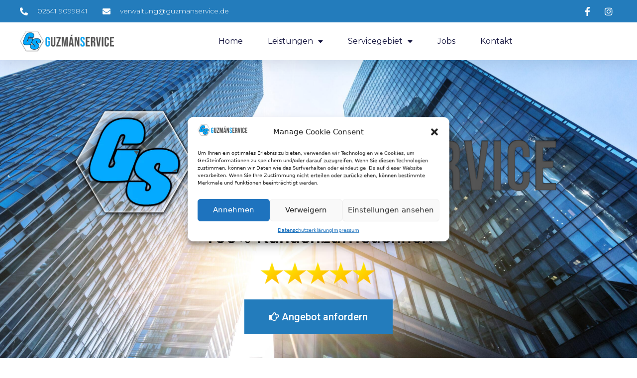

--- FILE ---
content_type: text/html; charset=UTF-8
request_url: https://guzmanservice.de/bocholt/
body_size: 32858
content:
<!DOCTYPE html>
<html dir="ltr" lang="de"
	prefix="og: https://ogp.me/ns#" >
<head>
	<meta charset="UTF-8">
	<script>!function(e,c){e[c]=e[c]+(e[c]&&" ")+"quform-js"}(document.documentElement,"className");</script>
		<!-- All in One SEO 4.4.4 - aioseo.com -->
		<meta name="description" content="100% Kundenzufriedenheit Angebot anfordern Ihr Gebäudereinigungsdienst in Bocholt Gebäudereinigung in Bocholt – Ihr Reinigungsservice von Guzman Service Sind Sie auf der Suche nach einem professionellen Dienstleister für Gebäudereinigung in Bocholt? Dann sind Sie bei Guzman Service genau richtig! Wir bieten Ihnen zuverlässige und gründliche Reinigungsdienste für Unternehmen, Büros und Privathaushalte.Unser Team sorgt dafür, dass Ihre" />
		<meta name="robots" content="max-image-preview:large" />
		<link rel="canonical" href="https://guzmanservice.de/bocholt/" />
		<meta name="generator" content="All in One SEO (AIOSEO) 4.4.4" />
		<meta property="og:locale" content="de_DE" />
		<meta property="og:site_name" content="Gebäudereinigung für Privat und Gewerbekunden - Gebäudereinigung aus Coesfeld" />
		<meta property="og:type" content="article" />
		<meta property="og:title" content="Gebäudereinigung Bocholt - Gebäudereinigung für Privat und Gewerbekunden" />
		<meta property="og:description" content="100% Kundenzufriedenheit Angebot anfordern Ihr Gebäudereinigungsdienst in Bocholt Gebäudereinigung in Bocholt – Ihr Reinigungsservice von Guzman Service Sind Sie auf der Suche nach einem professionellen Dienstleister für Gebäudereinigung in Bocholt? Dann sind Sie bei Guzman Service genau richtig! Wir bieten Ihnen zuverlässige und gründliche Reinigungsdienste für Unternehmen, Büros und Privathaushalte.Unser Team sorgt dafür, dass Ihre" />
		<meta property="og:url" content="https://guzmanservice.de/bocholt/" />
		<meta property="og:image" content="https://guzmanservice.de/wp-content/uploads/2023/04/df893581-b43b-414f-a7bb-e0de8a7371f8.jpg" />
		<meta property="og:image:secure_url" content="https://guzmanservice.de/wp-content/uploads/2023/04/df893581-b43b-414f-a7bb-e0de8a7371f8.jpg" />
		<meta property="og:image:width" content="1024" />
		<meta property="og:image:height" content="626" />
		<meta property="article:published_time" content="2025-01-29T20:14:13+00:00" />
		<meta property="article:modified_time" content="2025-08-20T15:53:22+00:00" />
		<meta name="twitter:card" content="summary_large_image" />
		<meta name="twitter:title" content="Gebäudereinigung Bocholt - Gebäudereinigung für Privat und Gewerbekunden" />
		<meta name="twitter:description" content="100% Kundenzufriedenheit Angebot anfordern Ihr Gebäudereinigungsdienst in Bocholt Gebäudereinigung in Bocholt – Ihr Reinigungsservice von Guzman Service Sind Sie auf der Suche nach einem professionellen Dienstleister für Gebäudereinigung in Bocholt? Dann sind Sie bei Guzman Service genau richtig! Wir bieten Ihnen zuverlässige und gründliche Reinigungsdienste für Unternehmen, Büros und Privathaushalte.Unser Team sorgt dafür, dass Ihre" />
		<meta name="twitter:image" content="https://guzmanservice.de/wp-content/uploads/2023/04/df893581-b43b-414f-a7bb-e0de8a7371f8.jpg" />
		<script type="application/ld+json" class="aioseo-schema">
			{"@context":"https:\/\/schema.org","@graph":[{"@type":"BreadcrumbList","@id":"https:\/\/guzmanservice.de\/bocholt\/#breadcrumblist","itemListElement":[{"@type":"ListItem","@id":"https:\/\/guzmanservice.de\/#listItem","position":1,"item":{"@type":"WebPage","@id":"https:\/\/guzmanservice.de\/","name":"Startseite","description":"Professionelle Geb\u00e4udereinigung mit 100% Kundenzufriedenheit. Geschulte Fachkr\u00e4fte f\u00fcr Unterhalts-, Glas- und Industriereinigung sowie Hausmeisterservice.","url":"https:\/\/guzmanservice.de\/"},"nextItem":"https:\/\/guzmanservice.de\/bocholt\/#listItem"},{"@type":"ListItem","@id":"https:\/\/guzmanservice.de\/bocholt\/#listItem","position":2,"item":{"@type":"WebPage","@id":"https:\/\/guzmanservice.de\/bocholt\/","name":"Geb\u00e4udereinigung Bocholt","description":"100% Kundenzufriedenheit Angebot anfordern Ihr Geb\u00e4udereinigungsdienst in Bocholt Geb\u00e4udereinigung in Bocholt \u2013 Ihr Reinigungsservice von Guzman Service Sind Sie auf der Suche nach einem professionellen Dienstleister f\u00fcr Geb\u00e4udereinigung in Bocholt? Dann sind Sie bei Guzman Service genau richtig! Wir bieten Ihnen zuverl\u00e4ssige und gr\u00fcndliche Reinigungsdienste f\u00fcr Unternehmen, B\u00fcros und Privathaushalte.Unser Team sorgt daf\u00fcr, dass Ihre","url":"https:\/\/guzmanservice.de\/bocholt\/"},"previousItem":"https:\/\/guzmanservice.de\/#listItem"}]},{"@type":"Organization","@id":"https:\/\/guzmanservice.de\/#organization","name":"Guzman Service","url":"https:\/\/guzmanservice.de\/","logo":{"@type":"ImageObject","url":"https:\/\/guzmanservice.de\/wp-content\/uploads\/2023\/04\/Guzmanlogo-V5-Hintergrund-transparent.png","@id":"https:\/\/guzmanservice.de\/#organizationLogo","width":4000,"height":956},"image":{"@id":"https:\/\/guzmanservice.de\/#organizationLogo"},"contactPoint":{"@type":"ContactPoint","telephone":"+4915737213097","contactType":"Sales"}},{"@type":"WebPage","@id":"https:\/\/guzmanservice.de\/bocholt\/#webpage","url":"https:\/\/guzmanservice.de\/bocholt\/","name":"Geb\u00e4udereinigung Bocholt - Geb\u00e4udereinigung f\u00fcr Privat und Gewerbekunden","description":"100% Kundenzufriedenheit Angebot anfordern Ihr Geb\u00e4udereinigungsdienst in Bocholt Geb\u00e4udereinigung in Bocholt \u2013 Ihr Reinigungsservice von Guzman Service Sind Sie auf der Suche nach einem professionellen Dienstleister f\u00fcr Geb\u00e4udereinigung in Bocholt? Dann sind Sie bei Guzman Service genau richtig! Wir bieten Ihnen zuverl\u00e4ssige und gr\u00fcndliche Reinigungsdienste f\u00fcr Unternehmen, B\u00fcros und Privathaushalte.Unser Team sorgt daf\u00fcr, dass Ihre","inLanguage":"de-DE","isPartOf":{"@id":"https:\/\/guzmanservice.de\/#website"},"breadcrumb":{"@id":"https:\/\/guzmanservice.de\/bocholt\/#breadcrumblist"},"datePublished":"2025-01-29T20:14:13+00:00","dateModified":"2025-08-20T15:53:22+00:00"},{"@type":"WebSite","@id":"https:\/\/guzmanservice.de\/#website","url":"https:\/\/guzmanservice.de\/","name":"Guzman Service","alternateName":"Guzmanservice","description":"Geb\u00e4udereinigung aus Coesfeld","inLanguage":"de-DE","publisher":{"@id":"https:\/\/guzmanservice.de\/#organization"}}]}
		</script>
		<!-- All in One SEO -->

<meta name="viewport" content="width=device-width, initial-scale=1">
	<!-- This site is optimized with the Yoast SEO plugin v25.9 - https://yoast.com/wordpress/plugins/seo/ -->
	<title>Gebäudereinigung Bocholt - Gebäudereinigung für Privat und Gewerbekunden</title>
	<link rel="canonical" href="https://guzmanservice.de/bocholt/" />
	<meta property="og:locale" content="de_DE" />
	<meta property="og:type" content="article" />
	<meta property="og:title" content="Gebäudereinigung Bocholt - Gebäudereinigung für Privat und Gewerbekunden" />
	<meta property="og:description" content="100% Kundenzufriedenheit Angebot anfordern Ihr Gebäudereinigungsdienst in Bocholt Gebäudereinigung in Bocholt – Ihr Reinigungsservice von Guzman Service Sind Sie auf der Suche nach einem professionellen Dienstleister für Gebäudereinigung in Bocholt? Dann sind Sie bei Guzman Service genau richtig! Wir bieten Ihnen zuverlässige und gründliche Reinigungsdienste für Unternehmen, Büros und Privathaushalte. Unser Team sorgt dafür, dass ... Weiterlesen" />
	<meta property="og:url" content="https://guzmanservice.de/bocholt/" />
	<meta property="og:site_name" content="Gebäudereinigung für Privat und Gewerbekunden" />
	<meta property="article:modified_time" content="2025-08-20T15:53:22+00:00" />
	<meta property="og:image" content="https://guzmanservice.de/wp-content/uploads/2023/04/Guzmanlogo-V5-Hintergrund-transparent-1.png" />
	<meta property="og:image:width" content="4000" />
	<meta property="og:image:height" content="807" />
	<meta property="og:image:type" content="image/png" />
	<meta name="twitter:card" content="summary_large_image" />
	<meta name="twitter:label1" content="Geschätzte Lesezeit" />
	<meta name="twitter:data1" content="7 Minuten" />
	<script type="application/ld+json" class="yoast-schema-graph">{"@context":"https://schema.org","@graph":[{"@type":"WebPage","@id":"https://guzmanservice.de/bocholt/","url":"https://guzmanservice.de/bocholt/","name":"Gebäudereinigung Bocholt - Gebäudereinigung für Privat und Gewerbekunden","isPartOf":{"@id":"https://guzmanservice.de/#website"},"primaryImageOfPage":{"@id":"https://guzmanservice.de/bocholt/#primaryimage"},"image":{"@id":"https://guzmanservice.de/bocholt/#primaryimage"},"thumbnailUrl":"https://guzmanservice.de/wp-content/uploads/2023/04/Guzmanlogo-V5-Hintergrund-transparent-1-1536x310.png","datePublished":"2025-01-29T20:14:13+00:00","dateModified":"2025-08-20T15:53:22+00:00","breadcrumb":{"@id":"https://guzmanservice.de/bocholt/#breadcrumb"},"inLanguage":"de","potentialAction":[{"@type":"ReadAction","target":["https://guzmanservice.de/bocholt/"]}]},{"@type":"ImageObject","inLanguage":"de","@id":"https://guzmanservice.de/bocholt/#primaryimage","url":"https://guzmanservice.de/wp-content/uploads/2023/04/Guzmanlogo-V5-Hintergrund-transparent-1.png","contentUrl":"https://guzmanservice.de/wp-content/uploads/2023/04/Guzmanlogo-V5-Hintergrund-transparent-1.png","width":4000,"height":807},{"@type":"BreadcrumbList","@id":"https://guzmanservice.de/bocholt/#breadcrumb","itemListElement":[{"@type":"ListItem","position":1,"name":"Startseite","item":"https://guzmanservice.de/"},{"@type":"ListItem","position":2,"name":"Gebäudereinigung Bocholt"}]},{"@type":"WebSite","@id":"https://guzmanservice.de/#website","url":"https://guzmanservice.de/","name":"Gebäudereinigung für Privat und Gewerbekunden","description":"Gebäudereinigung aus Coesfeld","publisher":{"@id":"https://guzmanservice.de/#organization"},"potentialAction":[{"@type":"SearchAction","target":{"@type":"EntryPoint","urlTemplate":"https://guzmanservice.de/?s={search_term_string}"},"query-input":{"@type":"PropertyValueSpecification","valueRequired":true,"valueName":"search_term_string"}}],"inLanguage":"de"},{"@type":"Organization","@id":"https://guzmanservice.de/#organization","name":"Gebäudereinigung für Privat und Gewerbekunden","url":"https://guzmanservice.de/","logo":{"@type":"ImageObject","inLanguage":"de","@id":"https://guzmanservice.de/#/schema/logo/image/","url":"https://guzmanservice.de/wp-content/uploads/2023/03/2-e1603024381481.png","contentUrl":"https://guzmanservice.de/wp-content/uploads/2023/03/2-e1603024381481.png","width":266,"height":60,"caption":"Gebäudereinigung für Privat und Gewerbekunden"},"image":{"@id":"https://guzmanservice.de/#/schema/logo/image/"}}]}</script>
	<!-- / Yoast SEO plugin. -->


<link rel='dns-prefetch' href='//www.googletagmanager.com' />
<link rel="alternate" type="application/rss+xml" title="Gebäudereinigung für Privat und Gewerbekunden &raquo; Feed" href="https://guzmanservice.de/feed/" />
<link rel="alternate" title="oEmbed (JSON)" type="application/json+oembed" href="https://guzmanservice.de/wp-json/oembed/1.0/embed?url=https%3A%2F%2Fguzmanservice.de%2Fbocholt%2F" />
<link rel="alternate" title="oEmbed (XML)" type="text/xml+oembed" href="https://guzmanservice.de/wp-json/oembed/1.0/embed?url=https%3A%2F%2Fguzmanservice.de%2Fbocholt%2F&#038;format=xml" />
<style id='wp-img-auto-sizes-contain-inline-css'>
img:is([sizes=auto i],[sizes^="auto," i]){contain-intrinsic-size:3000px 1500px}
/*# sourceURL=wp-img-auto-sizes-contain-inline-css */
</style>
<style id='classic-theme-styles-inline-css'>
/*! This file is auto-generated */
.wp-block-button__link{color:#fff;background-color:#32373c;border-radius:9999px;box-shadow:none;text-decoration:none;padding:calc(.667em + 2px) calc(1.333em + 2px);font-size:1.125em}.wp-block-file__button{background:#32373c;color:#fff;text-decoration:none}
/*# sourceURL=/wp-includes/css/classic-themes.min.css */
</style>
<link rel='stylesheet' id='wpo_min-header-0-css' href='https://guzmanservice.de/wp-content/cache/wpo-minify/1764739675/assets/wpo-minify-header-3a619d96.min.css' media='all' />
<link rel="preconnect" href="https://fonts.gstatic.com/" crossorigin><script src="https://guzmanservice.de/wp-content/cache/wpo-minify/1764739675/assets/wpo-minify-header-f5440c18.min.js" id="wpo_min-header-0-js"></script>

<!-- Google Tag (gtac.js) durch Site-Kit hinzugefügt -->

<!-- Von Site Kit hinzugefügtes Google-Analytics-Snippet -->
<script type="text/plain" data-service="google-analytics" data-category="statistics" data-cmplz-src="https://www.googletagmanager.com/gtag/js?id=GT-WK5F463W" id="google_gtagjs-js" async></script>
<script id="google_gtagjs-js-after">
window.dataLayer = window.dataLayer || [];function gtag(){dataLayer.push(arguments);}
gtag("set","linker",{"domains":["guzmanservice.de"]});
gtag("js", new Date());
gtag("set", "developer_id.dZTNiMT", true);
gtag("config", "GT-WK5F463W");
 window._googlesitekit = window._googlesitekit || {}; window._googlesitekit.throttledEvents = []; window._googlesitekit.gtagEvent = (name, data) => { var key = JSON.stringify( { name, data } ); if ( !! window._googlesitekit.throttledEvents[ key ] ) { return; } window._googlesitekit.throttledEvents[ key ] = true; setTimeout( () => { delete window._googlesitekit.throttledEvents[ key ]; }, 5 ); gtag( "event", name, { ...data, event_source: "site-kit" } ); } 
//# sourceURL=google_gtagjs-js-after
</script>

<!-- Das Snippet mit dem schließenden Google-Tag (gtag.js) wurde von Site Kit hinzugefügt -->
<link rel="https://api.w.org/" href="https://guzmanservice.de/wp-json/" /><link rel="alternate" title="JSON" type="application/json" href="https://guzmanservice.de/wp-json/wp/v2/pages/2449" /><link rel="EditURI" type="application/rsd+xml" title="RSD" href="https://guzmanservice.de/xmlrpc.php?rsd" />
<meta name="generator" content="WordPress 6.9" />
<link rel='shortlink' href='https://guzmanservice.de/?p=2449' />
<meta name="generator" content="Site Kit by Google 1.149.1" /><style>.cmplz-hidden{display:none!important;}</style><!-- Analytics by WP Statistics v14.10.2 - https://wp-statistics.com/ -->
<meta name="generator" content="Elementor 3.13.2; features: e_dom_optimization, e_optimized_assets_loading, e_optimized_css_loading, a11y_improvements, additional_custom_breakpoints; settings: css_print_method-external, google_font-enabled, font_display-swap">
<!-- All in one Favicon 4.8 --><link rel="icon" href="https://guzmanservice.de/wp-content/uploads/2023/08/Design-ohne-Titel26.png" type="image/png"/>

<!-- Von Site Kit hinzugefügtes Google-Tag-Manager-Snippet -->
<script type="text/plain" data-service="google-analytics" data-category="statistics">
			( function( w, d, s, l, i ) {
				w[l] = w[l] || [];
				w[l].push( {'gtm.start': new Date().getTime(), event: 'gtm.js'} );
				var f = d.getElementsByTagName( s )[0],
					j = d.createElement( s ), dl = l != 'dataLayer' ? '&l=' + l : '';
				j.async = true;
				j.src = 'https://www.googletagmanager.com/gtm.js?id=' + i + dl;
				f.parentNode.insertBefore( j, f );
			} )( window, document, 'script', 'dataLayer', 'GTM-T2PTSRD7' );
			
</script>

<!-- Ende des von Site Kit hinzugefügten Google-Tag-Manager-Snippets -->
<link rel="icon" href="https://guzmanservice.de/wp-content/uploads/2023/03/cropped-2-e1603024381481-32x32.png" sizes="32x32" />
<link rel="icon" href="https://guzmanservice.de/wp-content/uploads/2023/03/cropped-2-e1603024381481-192x192.png" sizes="192x192" />
<link rel="apple-touch-icon" href="https://guzmanservice.de/wp-content/uploads/2023/03/cropped-2-e1603024381481-180x180.png" />
<meta name="msapplication-TileImage" content="https://guzmanservice.de/wp-content/uploads/2023/03/cropped-2-e1603024381481-270x270.png" />
<style id='global-styles-inline-css'>
:root{--wp--preset--aspect-ratio--square: 1;--wp--preset--aspect-ratio--4-3: 4/3;--wp--preset--aspect-ratio--3-4: 3/4;--wp--preset--aspect-ratio--3-2: 3/2;--wp--preset--aspect-ratio--2-3: 2/3;--wp--preset--aspect-ratio--16-9: 16/9;--wp--preset--aspect-ratio--9-16: 9/16;--wp--preset--color--black: #000000;--wp--preset--color--cyan-bluish-gray: #abb8c3;--wp--preset--color--white: #ffffff;--wp--preset--color--pale-pink: #f78da7;--wp--preset--color--vivid-red: #cf2e2e;--wp--preset--color--luminous-vivid-orange: #ff6900;--wp--preset--color--luminous-vivid-amber: #fcb900;--wp--preset--color--light-green-cyan: #7bdcb5;--wp--preset--color--vivid-green-cyan: #00d084;--wp--preset--color--pale-cyan-blue: #8ed1fc;--wp--preset--color--vivid-cyan-blue: #0693e3;--wp--preset--color--vivid-purple: #9b51e0;--wp--preset--color--contrast: var(--contrast);--wp--preset--color--contrast-2: var(--contrast-2);--wp--preset--color--contrast-3: var(--contrast-3);--wp--preset--color--base: var(--base);--wp--preset--color--base-2: var(--base-2);--wp--preset--color--base-3: var(--base-3);--wp--preset--color--accent: var(--accent);--wp--preset--gradient--vivid-cyan-blue-to-vivid-purple: linear-gradient(135deg,rgb(6,147,227) 0%,rgb(155,81,224) 100%);--wp--preset--gradient--light-green-cyan-to-vivid-green-cyan: linear-gradient(135deg,rgb(122,220,180) 0%,rgb(0,208,130) 100%);--wp--preset--gradient--luminous-vivid-amber-to-luminous-vivid-orange: linear-gradient(135deg,rgb(252,185,0) 0%,rgb(255,105,0) 100%);--wp--preset--gradient--luminous-vivid-orange-to-vivid-red: linear-gradient(135deg,rgb(255,105,0) 0%,rgb(207,46,46) 100%);--wp--preset--gradient--very-light-gray-to-cyan-bluish-gray: linear-gradient(135deg,rgb(238,238,238) 0%,rgb(169,184,195) 100%);--wp--preset--gradient--cool-to-warm-spectrum: linear-gradient(135deg,rgb(74,234,220) 0%,rgb(151,120,209) 20%,rgb(207,42,186) 40%,rgb(238,44,130) 60%,rgb(251,105,98) 80%,rgb(254,248,76) 100%);--wp--preset--gradient--blush-light-purple: linear-gradient(135deg,rgb(255,206,236) 0%,rgb(152,150,240) 100%);--wp--preset--gradient--blush-bordeaux: linear-gradient(135deg,rgb(254,205,165) 0%,rgb(254,45,45) 50%,rgb(107,0,62) 100%);--wp--preset--gradient--luminous-dusk: linear-gradient(135deg,rgb(255,203,112) 0%,rgb(199,81,192) 50%,rgb(65,88,208) 100%);--wp--preset--gradient--pale-ocean: linear-gradient(135deg,rgb(255,245,203) 0%,rgb(182,227,212) 50%,rgb(51,167,181) 100%);--wp--preset--gradient--electric-grass: linear-gradient(135deg,rgb(202,248,128) 0%,rgb(113,206,126) 100%);--wp--preset--gradient--midnight: linear-gradient(135deg,rgb(2,3,129) 0%,rgb(40,116,252) 100%);--wp--preset--font-size--small: 13px;--wp--preset--font-size--medium: 20px;--wp--preset--font-size--large: 36px;--wp--preset--font-size--x-large: 42px;--wp--preset--spacing--20: 0.44rem;--wp--preset--spacing--30: 0.67rem;--wp--preset--spacing--40: 1rem;--wp--preset--spacing--50: 1.5rem;--wp--preset--spacing--60: 2.25rem;--wp--preset--spacing--70: 3.38rem;--wp--preset--spacing--80: 5.06rem;--wp--preset--shadow--natural: 6px 6px 9px rgba(0, 0, 0, 0.2);--wp--preset--shadow--deep: 12px 12px 50px rgba(0, 0, 0, 0.4);--wp--preset--shadow--sharp: 6px 6px 0px rgba(0, 0, 0, 0.2);--wp--preset--shadow--outlined: 6px 6px 0px -3px rgb(255, 255, 255), 6px 6px rgb(0, 0, 0);--wp--preset--shadow--crisp: 6px 6px 0px rgb(0, 0, 0);}:where(.is-layout-flex){gap: 0.5em;}:where(.is-layout-grid){gap: 0.5em;}body .is-layout-flex{display: flex;}.is-layout-flex{flex-wrap: wrap;align-items: center;}.is-layout-flex > :is(*, div){margin: 0;}body .is-layout-grid{display: grid;}.is-layout-grid > :is(*, div){margin: 0;}:where(.wp-block-columns.is-layout-flex){gap: 2em;}:where(.wp-block-columns.is-layout-grid){gap: 2em;}:where(.wp-block-post-template.is-layout-flex){gap: 1.25em;}:where(.wp-block-post-template.is-layout-grid){gap: 1.25em;}.has-black-color{color: var(--wp--preset--color--black) !important;}.has-cyan-bluish-gray-color{color: var(--wp--preset--color--cyan-bluish-gray) !important;}.has-white-color{color: var(--wp--preset--color--white) !important;}.has-pale-pink-color{color: var(--wp--preset--color--pale-pink) !important;}.has-vivid-red-color{color: var(--wp--preset--color--vivid-red) !important;}.has-luminous-vivid-orange-color{color: var(--wp--preset--color--luminous-vivid-orange) !important;}.has-luminous-vivid-amber-color{color: var(--wp--preset--color--luminous-vivid-amber) !important;}.has-light-green-cyan-color{color: var(--wp--preset--color--light-green-cyan) !important;}.has-vivid-green-cyan-color{color: var(--wp--preset--color--vivid-green-cyan) !important;}.has-pale-cyan-blue-color{color: var(--wp--preset--color--pale-cyan-blue) !important;}.has-vivid-cyan-blue-color{color: var(--wp--preset--color--vivid-cyan-blue) !important;}.has-vivid-purple-color{color: var(--wp--preset--color--vivid-purple) !important;}.has-black-background-color{background-color: var(--wp--preset--color--black) !important;}.has-cyan-bluish-gray-background-color{background-color: var(--wp--preset--color--cyan-bluish-gray) !important;}.has-white-background-color{background-color: var(--wp--preset--color--white) !important;}.has-pale-pink-background-color{background-color: var(--wp--preset--color--pale-pink) !important;}.has-vivid-red-background-color{background-color: var(--wp--preset--color--vivid-red) !important;}.has-luminous-vivid-orange-background-color{background-color: var(--wp--preset--color--luminous-vivid-orange) !important;}.has-luminous-vivid-amber-background-color{background-color: var(--wp--preset--color--luminous-vivid-amber) !important;}.has-light-green-cyan-background-color{background-color: var(--wp--preset--color--light-green-cyan) !important;}.has-vivid-green-cyan-background-color{background-color: var(--wp--preset--color--vivid-green-cyan) !important;}.has-pale-cyan-blue-background-color{background-color: var(--wp--preset--color--pale-cyan-blue) !important;}.has-vivid-cyan-blue-background-color{background-color: var(--wp--preset--color--vivid-cyan-blue) !important;}.has-vivid-purple-background-color{background-color: var(--wp--preset--color--vivid-purple) !important;}.has-black-border-color{border-color: var(--wp--preset--color--black) !important;}.has-cyan-bluish-gray-border-color{border-color: var(--wp--preset--color--cyan-bluish-gray) !important;}.has-white-border-color{border-color: var(--wp--preset--color--white) !important;}.has-pale-pink-border-color{border-color: var(--wp--preset--color--pale-pink) !important;}.has-vivid-red-border-color{border-color: var(--wp--preset--color--vivid-red) !important;}.has-luminous-vivid-orange-border-color{border-color: var(--wp--preset--color--luminous-vivid-orange) !important;}.has-luminous-vivid-amber-border-color{border-color: var(--wp--preset--color--luminous-vivid-amber) !important;}.has-light-green-cyan-border-color{border-color: var(--wp--preset--color--light-green-cyan) !important;}.has-vivid-green-cyan-border-color{border-color: var(--wp--preset--color--vivid-green-cyan) !important;}.has-pale-cyan-blue-border-color{border-color: var(--wp--preset--color--pale-cyan-blue) !important;}.has-vivid-cyan-blue-border-color{border-color: var(--wp--preset--color--vivid-cyan-blue) !important;}.has-vivid-purple-border-color{border-color: var(--wp--preset--color--vivid-purple) !important;}.has-vivid-cyan-blue-to-vivid-purple-gradient-background{background: var(--wp--preset--gradient--vivid-cyan-blue-to-vivid-purple) !important;}.has-light-green-cyan-to-vivid-green-cyan-gradient-background{background: var(--wp--preset--gradient--light-green-cyan-to-vivid-green-cyan) !important;}.has-luminous-vivid-amber-to-luminous-vivid-orange-gradient-background{background: var(--wp--preset--gradient--luminous-vivid-amber-to-luminous-vivid-orange) !important;}.has-luminous-vivid-orange-to-vivid-red-gradient-background{background: var(--wp--preset--gradient--luminous-vivid-orange-to-vivid-red) !important;}.has-very-light-gray-to-cyan-bluish-gray-gradient-background{background: var(--wp--preset--gradient--very-light-gray-to-cyan-bluish-gray) !important;}.has-cool-to-warm-spectrum-gradient-background{background: var(--wp--preset--gradient--cool-to-warm-spectrum) !important;}.has-blush-light-purple-gradient-background{background: var(--wp--preset--gradient--blush-light-purple) !important;}.has-blush-bordeaux-gradient-background{background: var(--wp--preset--gradient--blush-bordeaux) !important;}.has-luminous-dusk-gradient-background{background: var(--wp--preset--gradient--luminous-dusk) !important;}.has-pale-ocean-gradient-background{background: var(--wp--preset--gradient--pale-ocean) !important;}.has-electric-grass-gradient-background{background: var(--wp--preset--gradient--electric-grass) !important;}.has-midnight-gradient-background{background: var(--wp--preset--gradient--midnight) !important;}.has-small-font-size{font-size: var(--wp--preset--font-size--small) !important;}.has-medium-font-size{font-size: var(--wp--preset--font-size--medium) !important;}.has-large-font-size{font-size: var(--wp--preset--font-size--large) !important;}.has-x-large-font-size{font-size: var(--wp--preset--font-size--x-large) !important;}
/*# sourceURL=global-styles-inline-css */
</style>
<link rel='stylesheet' id='wpo_min-footer-0-css' href='https://guzmanservice.de/wp-content/cache/wpo-minify/1764739675/assets/wpo-minify-footer-9b260e8e.min.css' media='all' />
</head>

<body data-cmplz=1 class="wp-singular page-template page-template-elementor_header_footer page page-id-2449 wp-custom-logo wp-embed-responsive wp-theme-generatepress no-sidebar nav-float-right separate-containers header-aligned-left dropdown-hover generatepress elementor-default elementor-template-full-width elementor-kit-11 elementor-page elementor-page-2449 full-width-content" itemtype="https://schema.org/WebPage" itemscope>
			<!-- Von Site Kit hinzugefügtes Google-Tag-Manager-(noscript)-Snippet -->
		<noscript>
			<div><iframe data-placeholder-image="https://guzmanservice.de/wp-content/plugins/complianz-gdpr/assets/images/placeholders/default-minimal.jpg" data-category="statistics" data-service="google-analytics" class="cmplz-placeholder-element cmplz-iframe cmplz-iframe-styles cmplz-no-video " data-cmplz-target="src" data-src-cmplz="https://www.googletagmanager.com/ns.html?id=GTM-T2PTSRD7"  src="about:blank"  height="0" width="0" style="display:none;visibility:hidden"></iframe></div>
		</noscript>
		<!-- Ende des von Site Kit hinzugefügten Google-Tag-Manager-(noscript)-Snippets -->
		<a class="screen-reader-text skip-link" href="#content" title="Zum Inhalt springen">Zum Inhalt springen</a>		<div data-elementor-type="header" data-elementor-id="1958" class="elementor elementor-1958 elementor-location-header">
								<section class="elementor-section elementor-top-section elementor-element elementor-element-3b51b687 elementor-section-full_width elementor-section-height-default elementor-section-height-default" data-id="3b51b687" data-element_type="section" id="header_pop" data-settings="{&quot;sticky&quot;:&quot;top&quot;,&quot;sticky_on&quot;:[&quot;desktop&quot;,&quot;tablet&quot;,&quot;mobile&quot;],&quot;sticky_offset&quot;:0,&quot;sticky_effects_offset&quot;:0}">
						<div class="elementor-container elementor-column-gap-default">
					<div class="elementor-column elementor-col-100 elementor-top-column elementor-element elementor-element-47f0a014" data-id="47f0a014" data-element_type="column">
			<div class="elementor-widget-wrap elementor-element-populated">
								<section class="elementor-section elementor-inner-section elementor-element elementor-element-112e3a16 elementor-reverse-mobile elementor-section-boxed elementor-section-height-default elementor-section-height-default" data-id="112e3a16" data-element_type="section" data-settings="{&quot;background_background&quot;:&quot;classic&quot;}">
						<div class="elementor-container elementor-column-gap-default">
					<div class="elementor-column elementor-col-50 elementor-inner-column elementor-element elementor-element-5d85a0e3 elementor-hidden-phone" data-id="5d85a0e3" data-element_type="column">
			<div class="elementor-widget-wrap elementor-element-populated">
								<div class="elementor-element elementor-element-7088e28f elementor-icon-list--layout-inline elementor-align-left elementor-mobile-align-center elementor-list-item-link-full_width elementor-widget elementor-widget-icon-list" data-id="7088e28f" data-element_type="widget" data-widget_type="icon-list.default">
				<div class="elementor-widget-container">
			<link rel="stylesheet" href="https://guzmanservice.de/wp-content/plugins/elementor/assets/css/widget-icon-list.min.css">		<ul class="elementor-icon-list-items elementor-inline-items">
							<li class="elementor-icon-list-item elementor-inline-item">
											<a href="tel:02541%209099841">

												<span class="elementor-icon-list-icon">
							<i aria-hidden="true" class="fas fa-phone-alt"></i>						</span>
										<span class="elementor-icon-list-text">02541 9099841</span>
											</a>
									</li>
								<li class="elementor-icon-list-item elementor-inline-item">
											<a href="mailto:verwaltung@guzmanservice.de">

												<span class="elementor-icon-list-icon">
							<i aria-hidden="true" class="fas fa-envelope"></i>						</span>
										<span class="elementor-icon-list-text">verwaltung@guzmanservice.de</span>
											</a>
									</li>
						</ul>
				</div>
				</div>
					</div>
		</div>
				<div class="elementor-column elementor-col-50 elementor-inner-column elementor-element elementor-element-7d8d5c00" data-id="7d8d5c00" data-element_type="column">
			<div class="elementor-widget-wrap elementor-element-populated">
								<div class="elementor-element elementor-element-7f3cb044 elementor-icon-list--layout-inline elementor-align-right elementor-mobile-align-left elementor-list-item-link-full_width elementor-widget elementor-widget-icon-list" data-id="7f3cb044" data-element_type="widget" data-widget_type="icon-list.default">
				<div class="elementor-widget-container">
					<ul class="elementor-icon-list-items elementor-inline-items">
							<li class="elementor-icon-list-item elementor-inline-item">
											<a href="https://www.facebook.com/profile.php?id=100090446798449&#038;sk=groups">

												<span class="elementor-icon-list-icon">
							<i aria-hidden="true" class="fab fa-facebook-f"></i>						</span>
										<span class="elementor-icon-list-text"></span>
											</a>
									</li>
								<li class="elementor-icon-list-item elementor-inline-item">
											<a href="https://www.instagram.com/guzman_service/">

												<span class="elementor-icon-list-icon">
							<i aria-hidden="true" class="fab fa-instagram"></i>						</span>
										<span class="elementor-icon-list-text"></span>
											</a>
									</li>
						</ul>
				</div>
				</div>
					</div>
		</div>
							</div>
		</section>
				<section class="elementor-section elementor-inner-section elementor-element elementor-element-1f37c2e1 elementor-section-boxed elementor-section-height-default elementor-section-height-default" data-id="1f37c2e1" data-element_type="section" data-settings="{&quot;background_background&quot;:&quot;classic&quot;}">
						<div class="elementor-container elementor-column-gap-default">
					<div class="elementor-column elementor-col-50 elementor-inner-column elementor-element elementor-element-54a39ba9" data-id="54a39ba9" data-element_type="column">
			<div class="elementor-widget-wrap elementor-element-populated">
								<div class="elementor-element elementor-element-5fe045d elementor-widget elementor-widget-theme-site-logo elementor-widget-image" data-id="5fe045d" data-element_type="widget" data-widget_type="theme-site-logo.default">
				<div class="elementor-widget-container">
			<style>/*! elementor - v3.13.2 - 11-05-2023 */
.elementor-widget-image{text-align:center}.elementor-widget-image a{display:inline-block}.elementor-widget-image a img[src$=".svg"]{width:48px}.elementor-widget-image img{vertical-align:middle;display:inline-block}</style>								<a href="https://guzmanservice.de">
			<img width="266" height="60" src="https://guzmanservice.de/wp-content/uploads/2023/03/2-e1603024381481.png.webp" class="attachment-full size-full wp-image-43" alt="gebäudereinigung" />				</a>
											</div>
				</div>
					</div>
		</div>
				<div class="elementor-column elementor-col-50 elementor-inner-column elementor-element elementor-element-a519af5" data-id="a519af5" data-element_type="column">
			<div class="elementor-widget-wrap elementor-element-populated">
								<div class="elementor-element elementor-element-702bb6a4 elementor-nav-menu__align-center elementor-nav-menu--stretch elementor-nav-menu__text-align-center elementor-nav-menu--dropdown-tablet elementor-nav-menu--toggle elementor-nav-menu--burger elementor-widget elementor-widget-nav-menu" data-id="702bb6a4" data-element_type="widget" data-settings="{&quot;full_width&quot;:&quot;stretch&quot;,&quot;layout&quot;:&quot;horizontal&quot;,&quot;submenu_icon&quot;:{&quot;value&quot;:&quot;&lt;i class=\&quot;fas fa-caret-down\&quot;&gt;&lt;\/i&gt;&quot;,&quot;library&quot;:&quot;fa-solid&quot;},&quot;toggle&quot;:&quot;burger&quot;}" data-widget_type="nav-menu.default">
				<div class="elementor-widget-container">
			<link rel="stylesheet" href="https://guzmanservice.de/wp-content/plugins/elementor-pro/assets/css/widget-nav-menu.min.css">			<nav class="elementor-nav-menu--main elementor-nav-menu__container elementor-nav-menu--layout-horizontal e--pointer-underline e--animation-fade">
				<ul id="menu-1-702bb6a4" class="elementor-nav-menu"><li class="menu-item menu-item-type-post_type menu-item-object-page menu-item-home menu-item-1263"><a href="https://guzmanservice.de/" class="elementor-item">Home</a></li>
<li class="menu-item menu-item-type-custom menu-item-object-custom menu-item-has-children menu-item-1285"><a href="#" class="elementor-item elementor-item-anchor">Leistungen</a>
<ul class="sub-menu elementor-nav-menu--dropdown">
	<li class="menu-item menu-item-type-post_type menu-item-object-page menu-item-1264"><a href="https://guzmanservice.de/bauabschlussreinigung/" class="elementor-sub-item">Bauabschlussreinigung</a></li>
	<li class="menu-item menu-item-type-post_type menu-item-object-page menu-item-1265"><a href="https://guzmanservice.de/bueroreinigung/" class="elementor-sub-item">Büroreinigung</a></li>
	<li class="menu-item menu-item-type-post_type menu-item-object-page menu-item-2038"><a href="https://guzmanservice.de/kita-reinigung/" class="elementor-sub-item">KITA Reinigung</a></li>
	<li class="menu-item menu-item-type-post_type menu-item-object-page menu-item-2047"><a href="https://guzmanservice.de/praxis-reinigung/" class="elementor-sub-item">Praxis Reinigung</a></li>
	<li class="menu-item menu-item-type-post_type menu-item-object-page menu-item-2055"><a href="https://guzmanservice.de/hotelreinigung/" class="elementor-sub-item">Hotelreinigung</a></li>
	<li class="menu-item menu-item-type-post_type menu-item-object-page menu-item-1279"><a href="https://guzmanservice.de/glasreinigung/" class="elementor-sub-item">Glasreinigung</a></li>
	<li class="menu-item menu-item-type-post_type menu-item-object-page menu-item-2623"><a href="https://guzmanservice.de/verdampferreinigung/" class="elementor-sub-item">Verdampferreinigung</a></li>
	<li class="menu-item menu-item-type-post_type menu-item-object-page menu-item-1280"><a href="https://guzmanservice.de/hausmeisterservice/" class="elementor-sub-item">Hausmeisterservice</a></li>
	<li class="menu-item menu-item-type-post_type menu-item-object-page menu-item-1281"><a href="https://guzmanservice.de/industriereinigung/" class="elementor-sub-item">Industriereinigung</a></li>
	<li class="menu-item menu-item-type-post_type menu-item-object-page menu-item-1282"><a href="https://guzmanservice.de/unterhaltsreinigung/" class="elementor-sub-item">Unterhaltsreinigung</a></li>
	<li class="menu-item menu-item-type-post_type menu-item-object-page menu-item-1283"><a href="https://guzmanservice.de/winterdienst/" class="elementor-sub-item">Winterdienst</a></li>
</ul>
</li>
<li class="menu-item menu-item-type-custom menu-item-object-custom current-menu-ancestor current-menu-parent menu-item-has-children menu-item-1284"><a href="#" class="elementor-item elementor-item-anchor">Servicegebiet</a>
<ul class="sub-menu elementor-nav-menu--dropdown">
	<li class="menu-item menu-item-type-post_type menu-item-object-page menu-item-1267"><a href="https://guzmanservice.de/ahaus/" class="elementor-sub-item">Gebäudereinigung Ahaus</a></li>
	<li class="menu-item menu-item-type-post_type menu-item-object-page current-menu-item page_item page-item-2449 current_page_item menu-item-2455"><a href="https://guzmanservice.de/bocholt/" aria-current="page" class="elementor-sub-item elementor-item-active">Gebäudereinigung Bocholt</a></li>
	<li class="menu-item menu-item-type-post_type menu-item-object-page menu-item-2517"><a href="https://guzmanservice.de/duelmen/" class="elementor-sub-item">Gebäudereinigung Dülmen</a></li>
	<li class="menu-item menu-item-type-post_type menu-item-object-page menu-item-2518"><a href="https://guzmanservice.de/borken/" class="elementor-sub-item">Gebäudereinigung Borken</a></li>
	<li class="menu-item menu-item-type-post_type menu-item-object-page menu-item-2510"><a href="https://guzmanservice.de/steinfurt/" class="elementor-sub-item">Gebäudereinigung Steinfurt</a></li>
	<li class="menu-item menu-item-type-post_type menu-item-object-page menu-item-2511"><a href="https://guzmanservice.de/senden/" class="elementor-sub-item">Gebäudereinigung Senden</a></li>
	<li class="menu-item menu-item-type-post_type menu-item-object-page menu-item-2513"><a href="https://guzmanservice.de/muenster/" class="elementor-sub-item">Gebäudereinigung Münster</a></li>
	<li class="menu-item menu-item-type-post_type menu-item-object-page menu-item-2512"><a href="https://guzmanservice.de/ochtrup/" class="elementor-sub-item">Gebäudereinigung Ochtrup</a></li>
	<li class="menu-item menu-item-type-post_type menu-item-object-page menu-item-2514"><a href="https://guzmanservice.de/luedinghausen/" class="elementor-sub-item">Gebäudereinigung Lüdinghausen</a></li>
	<li class="menu-item menu-item-type-post_type menu-item-object-page menu-item-2515"><a href="https://guzmanservice.de/haltern-am-see/" class="elementor-sub-item">Gebäudereinigung Haltern am See</a></li>
	<li class="menu-item menu-item-type-post_type menu-item-object-page menu-item-2516"><a href="https://guzmanservice.de/gronau/" class="elementor-sub-item">Gebäudereinigung Gronau</a></li>
</ul>
</li>
<li class="menu-item menu-item-type-post_type menu-item-object-page menu-item-1947"><a href="https://guzmanservice.de/jobs/" class="elementor-item">Jobs</a></li>
<li class="menu-item menu-item-type-post_type menu-item-object-page menu-item-1296"><a href="https://guzmanservice.de/kontakt/" class="elementor-item">Kontakt</a></li>
</ul>			</nav>
					<div class="elementor-menu-toggle" role="button" tabindex="0" aria-label="Menü Umschalter" aria-expanded="false">
			<i aria-hidden="true" role="presentation" class="elementor-menu-toggle__icon--open eicon-menu-bar"></i><i aria-hidden="true" role="presentation" class="elementor-menu-toggle__icon--close eicon-close"></i>			<span class="elementor-screen-only">Menü</span>
		</div>
					<nav class="elementor-nav-menu--dropdown elementor-nav-menu__container" aria-hidden="true">
				<ul id="menu-2-702bb6a4" class="elementor-nav-menu"><li class="menu-item menu-item-type-post_type menu-item-object-page menu-item-home menu-item-1263"><a href="https://guzmanservice.de/" class="elementor-item" tabindex="-1">Home</a></li>
<li class="menu-item menu-item-type-custom menu-item-object-custom menu-item-has-children menu-item-1285"><a href="#" class="elementor-item elementor-item-anchor" tabindex="-1">Leistungen</a>
<ul class="sub-menu elementor-nav-menu--dropdown">
	<li class="menu-item menu-item-type-post_type menu-item-object-page menu-item-1264"><a href="https://guzmanservice.de/bauabschlussreinigung/" class="elementor-sub-item" tabindex="-1">Bauabschlussreinigung</a></li>
	<li class="menu-item menu-item-type-post_type menu-item-object-page menu-item-1265"><a href="https://guzmanservice.de/bueroreinigung/" class="elementor-sub-item" tabindex="-1">Büroreinigung</a></li>
	<li class="menu-item menu-item-type-post_type menu-item-object-page menu-item-2038"><a href="https://guzmanservice.de/kita-reinigung/" class="elementor-sub-item" tabindex="-1">KITA Reinigung</a></li>
	<li class="menu-item menu-item-type-post_type menu-item-object-page menu-item-2047"><a href="https://guzmanservice.de/praxis-reinigung/" class="elementor-sub-item" tabindex="-1">Praxis Reinigung</a></li>
	<li class="menu-item menu-item-type-post_type menu-item-object-page menu-item-2055"><a href="https://guzmanservice.de/hotelreinigung/" class="elementor-sub-item" tabindex="-1">Hotelreinigung</a></li>
	<li class="menu-item menu-item-type-post_type menu-item-object-page menu-item-1279"><a href="https://guzmanservice.de/glasreinigung/" class="elementor-sub-item" tabindex="-1">Glasreinigung</a></li>
	<li class="menu-item menu-item-type-post_type menu-item-object-page menu-item-2623"><a href="https://guzmanservice.de/verdampferreinigung/" class="elementor-sub-item" tabindex="-1">Verdampferreinigung</a></li>
	<li class="menu-item menu-item-type-post_type menu-item-object-page menu-item-1280"><a href="https://guzmanservice.de/hausmeisterservice/" class="elementor-sub-item" tabindex="-1">Hausmeisterservice</a></li>
	<li class="menu-item menu-item-type-post_type menu-item-object-page menu-item-1281"><a href="https://guzmanservice.de/industriereinigung/" class="elementor-sub-item" tabindex="-1">Industriereinigung</a></li>
	<li class="menu-item menu-item-type-post_type menu-item-object-page menu-item-1282"><a href="https://guzmanservice.de/unterhaltsreinigung/" class="elementor-sub-item" tabindex="-1">Unterhaltsreinigung</a></li>
	<li class="menu-item menu-item-type-post_type menu-item-object-page menu-item-1283"><a href="https://guzmanservice.de/winterdienst/" class="elementor-sub-item" tabindex="-1">Winterdienst</a></li>
</ul>
</li>
<li class="menu-item menu-item-type-custom menu-item-object-custom current-menu-ancestor current-menu-parent menu-item-has-children menu-item-1284"><a href="#" class="elementor-item elementor-item-anchor" tabindex="-1">Servicegebiet</a>
<ul class="sub-menu elementor-nav-menu--dropdown">
	<li class="menu-item menu-item-type-post_type menu-item-object-page menu-item-1267"><a href="https://guzmanservice.de/ahaus/" class="elementor-sub-item" tabindex="-1">Gebäudereinigung Ahaus</a></li>
	<li class="menu-item menu-item-type-post_type menu-item-object-page current-menu-item page_item page-item-2449 current_page_item menu-item-2455"><a href="https://guzmanservice.de/bocholt/" aria-current="page" class="elementor-sub-item elementor-item-active" tabindex="-1">Gebäudereinigung Bocholt</a></li>
	<li class="menu-item menu-item-type-post_type menu-item-object-page menu-item-2517"><a href="https://guzmanservice.de/duelmen/" class="elementor-sub-item" tabindex="-1">Gebäudereinigung Dülmen</a></li>
	<li class="menu-item menu-item-type-post_type menu-item-object-page menu-item-2518"><a href="https://guzmanservice.de/borken/" class="elementor-sub-item" tabindex="-1">Gebäudereinigung Borken</a></li>
	<li class="menu-item menu-item-type-post_type menu-item-object-page menu-item-2510"><a href="https://guzmanservice.de/steinfurt/" class="elementor-sub-item" tabindex="-1">Gebäudereinigung Steinfurt</a></li>
	<li class="menu-item menu-item-type-post_type menu-item-object-page menu-item-2511"><a href="https://guzmanservice.de/senden/" class="elementor-sub-item" tabindex="-1">Gebäudereinigung Senden</a></li>
	<li class="menu-item menu-item-type-post_type menu-item-object-page menu-item-2513"><a href="https://guzmanservice.de/muenster/" class="elementor-sub-item" tabindex="-1">Gebäudereinigung Münster</a></li>
	<li class="menu-item menu-item-type-post_type menu-item-object-page menu-item-2512"><a href="https://guzmanservice.de/ochtrup/" class="elementor-sub-item" tabindex="-1">Gebäudereinigung Ochtrup</a></li>
	<li class="menu-item menu-item-type-post_type menu-item-object-page menu-item-2514"><a href="https://guzmanservice.de/luedinghausen/" class="elementor-sub-item" tabindex="-1">Gebäudereinigung Lüdinghausen</a></li>
	<li class="menu-item menu-item-type-post_type menu-item-object-page menu-item-2515"><a href="https://guzmanservice.de/haltern-am-see/" class="elementor-sub-item" tabindex="-1">Gebäudereinigung Haltern am See</a></li>
	<li class="menu-item menu-item-type-post_type menu-item-object-page menu-item-2516"><a href="https://guzmanservice.de/gronau/" class="elementor-sub-item" tabindex="-1">Gebäudereinigung Gronau</a></li>
</ul>
</li>
<li class="menu-item menu-item-type-post_type menu-item-object-page menu-item-1947"><a href="https://guzmanservice.de/jobs/" class="elementor-item" tabindex="-1">Jobs</a></li>
<li class="menu-item menu-item-type-post_type menu-item-object-page menu-item-1296"><a href="https://guzmanservice.de/kontakt/" class="elementor-item" tabindex="-1">Kontakt</a></li>
</ul>			</nav>
				</div>
				</div>
					</div>
		</div>
							</div>
		</section>
					</div>
		</div>
							</div>
		</section>
						</div>
		
	<div class="site grid-container container hfeed" id="page">
				<div class="site-content" id="content">
					<div data-elementor-type="wp-page" data-elementor-id="2449" class="elementor elementor-2449">
									<section class="elementor-section elementor-top-section elementor-element elementor-element-66957d7 elementor-section-full_width elementor-section-height-default elementor-section-height-default" data-id="66957d7" data-element_type="section" data-settings="{&quot;background_background&quot;:&quot;classic&quot;}">
							<div class="elementor-background-overlay"></div>
							<div class="elementor-container elementor-column-gap-default">
					<div class="elementor-column elementor-col-100 elementor-top-column elementor-element elementor-element-72aea2f" data-id="72aea2f" data-element_type="column" data-settings="{&quot;background_background&quot;:&quot;classic&quot;}">
			<div class="elementor-widget-wrap elementor-element-populated">
					<div class="elementor-background-overlay"></div>
								<div class="elementor-element elementor-element-86a6fad elementor-widget elementor-widget-spacer" data-id="86a6fad" data-element_type="widget" data-widget_type="spacer.default">
				<div class="elementor-widget-container">
			<style>/*! elementor - v3.13.2 - 11-05-2023 */
.elementor-column .elementor-spacer-inner{height:var(--spacer-size)}.e-con{--container-widget-width:100%}.e-con-inner>.elementor-widget-spacer,.e-con>.elementor-widget-spacer{width:var(--container-widget-width,var(--spacer-size));--align-self:var(--container-widget-align-self,initial);--flex-shrink:0}.e-con-inner>.elementor-widget-spacer>.elementor-widget-container,.e-con-inner>.elementor-widget-spacer>.elementor-widget-container>.elementor-spacer,.e-con>.elementor-widget-spacer>.elementor-widget-container,.e-con>.elementor-widget-spacer>.elementor-widget-container>.elementor-spacer{height:100%}.e-con-inner>.elementor-widget-spacer>.elementor-widget-container>.elementor-spacer>.elementor-spacer-inner,.e-con>.elementor-widget-spacer>.elementor-widget-container>.elementor-spacer>.elementor-spacer-inner{height:var(--container-widget-height,var(--spacer-size))}</style>		<div class="elementor-spacer">
			<div class="elementor-spacer-inner"></div>
		</div>
				</div>
				</div>
				<section class="elementor-section elementor-inner-section elementor-element elementor-element-a7a0613 elementor-section-boxed elementor-section-height-default elementor-section-height-default" data-id="a7a0613" data-element_type="section">
						<div class="elementor-container elementor-column-gap-default">
					<div class="elementor-column elementor-col-100 elementor-inner-column elementor-element elementor-element-8279403" data-id="8279403" data-element_type="column">
			<div class="elementor-widget-wrap elementor-element-populated">
								<div class="elementor-element elementor-element-525de46 elementor-widget elementor-widget-image" data-id="525de46" data-element_type="widget" data-widget_type="image.default">
				<div class="elementor-widget-container">
															<img fetchpriority="high" decoding="async" width="1536" height="310" src="https://guzmanservice.de/wp-content/uploads/2023/04/Guzmanlogo-V5-Hintergrund-transparent-1-1536x310.png.webp" class="attachment-1536x1536 size-1536x1536 wp-image-1699" alt="" srcset="https://guzmanservice.de/wp-content/uploads/2023/04/Guzmanlogo-V5-Hintergrund-transparent-1-1536x310.png.webp 1536w, https://guzmanservice.de/wp-content/uploads/2023/04/Guzmanlogo-V5-Hintergrund-transparent-1-600x121.png.webp 600w, https://guzmanservice.de/wp-content/uploads/2023/04/Guzmanlogo-V5-Hintergrund-transparent-1-1024x207.png.webp 1024w, https://guzmanservice.de/wp-content/uploads/2023/04/Guzmanlogo-V5-Hintergrund-transparent-1-768x155.png.webp 768w, https://guzmanservice.de/wp-content/uploads/2023/04/Guzmanlogo-V5-Hintergrund-transparent-1-2048x413.png.webp 2048w" sizes="(max-width: 1536px) 100vw, 1536px" />															</div>
				</div>
				<div class="elementor-element elementor-element-2b4b12b elementor-widget elementor-widget-heading" data-id="2b4b12b" data-element_type="widget" data-widget_type="heading.default">
				<div class="elementor-widget-container">
			<style>/*! elementor - v3.13.2 - 11-05-2023 */
.elementor-heading-title{padding:0;margin:0;line-height:1}.elementor-widget-heading .elementor-heading-title[class*=elementor-size-]>a{color:inherit;font-size:inherit;line-height:inherit}.elementor-widget-heading .elementor-heading-title.elementor-size-small{font-size:15px}.elementor-widget-heading .elementor-heading-title.elementor-size-medium{font-size:19px}.elementor-widget-heading .elementor-heading-title.elementor-size-large{font-size:29px}.elementor-widget-heading .elementor-heading-title.elementor-size-xl{font-size:39px}.elementor-widget-heading .elementor-heading-title.elementor-size-xxl{font-size:59px}</style><h3 class="elementor-heading-title elementor-size-default">100% Kundenzufriedenheit</h3>		</div>
				</div>
				<div class="elementor-element elementor-element-9ea5e5c elementor-widget elementor-widget-image" data-id="9ea5e5c" data-element_type="widget" data-widget_type="image.default">
				<div class="elementor-widget-container">
															<img decoding="async" width="300" height="80" src="https://guzmanservice.de/wp-content/uploads/2023/03/Design-ohne-Titel5.png.webp" class="attachment-full size-full wp-image-1534" alt="" />															</div>
				</div>
				<div class="elementor-element elementor-element-50de9a3 elementor-align-center elementor-widget elementor-widget-button" data-id="50de9a3" data-element_type="widget" data-widget_type="button.default">
				<div class="elementor-widget-container">
					<div class="elementor-button-wrapper">
			<a href="https://guzmanservice.de/kontakt" class="elementor-button-link elementor-button elementor-size-xl" role="button">
						<span class="elementor-button-content-wrapper">
							<span class="elementor-button-icon elementor-align-icon-left">
				<i aria-hidden="true" class="far fa-hand-point-right"></i>			</span>
						<span class="elementor-button-text">Angebot anfordern</span>
		</span>
					</a>
		</div>
				</div>
				</div>
					</div>
		</div>
							</div>
		</section>
				<div class="elementor-element elementor-element-9075197 elementor-widget elementor-widget-spacer" data-id="9075197" data-element_type="widget" data-widget_type="spacer.default">
				<div class="elementor-widget-container">
					<div class="elementor-spacer">
			<div class="elementor-spacer-inner"></div>
		</div>
				</div>
				</div>
					</div>
		</div>
							</div>
		</section>
				<section class="elementor-section elementor-top-section elementor-element elementor-element-9a16e48 elementor-section-boxed elementor-section-height-default elementor-section-height-default" data-id="9a16e48" data-element_type="section">
						<div class="elementor-container elementor-column-gap-default">
					<div class="elementor-column elementor-col-100 elementor-top-column elementor-element elementor-element-70017fb" data-id="70017fb" data-element_type="column">
			<div class="elementor-widget-wrap elementor-element-populated">
								<div class="elementor-element elementor-element-b1f1c5d elementor-widget elementor-widget-spacer" data-id="b1f1c5d" data-element_type="widget" data-widget_type="spacer.default">
				<div class="elementor-widget-container">
					<div class="elementor-spacer">
			<div class="elementor-spacer-inner"></div>
		</div>
				</div>
				</div>
					</div>
		</div>
							</div>
		</section>
				<section class="elementor-section elementor-top-section elementor-element elementor-element-25555bb elementor-section-boxed elementor-section-height-default elementor-section-height-default" data-id="25555bb" data-element_type="section">
						<div class="elementor-container elementor-column-gap-default">
					<div class="elementor-column elementor-col-100 elementor-top-column elementor-element elementor-element-d5c98e4" data-id="d5c98e4" data-element_type="column">
			<div class="elementor-widget-wrap elementor-element-populated">
								<div class="elementor-element elementor-element-bcf3671 elementor-widget elementor-widget-heading" data-id="bcf3671" data-element_type="widget" data-widget_type="heading.default">
				<div class="elementor-widget-container">
			<h2 class="elementor-heading-title elementor-size-default">Ihr Gebäudereinigungsdienst in Bocholt</h2>		</div>
				</div>
					</div>
		</div>
							</div>
		</section>
				<section class="elementor-section elementor-top-section elementor-element elementor-element-b3d9992 elementor-reverse-mobile elementor-section-boxed elementor-section-height-default elementor-section-height-default" data-id="b3d9992" data-element_type="section">
						<div class="elementor-container elementor-column-gap-default">
					<div class="elementor-column elementor-col-50 elementor-top-column elementor-element elementor-element-43053b3" data-id="43053b3" data-element_type="column">
			<div class="elementor-widget-wrap elementor-element-populated">
								<div class="elementor-element elementor-element-fe3a75f elementor-widget__width-initial elementor-widget elementor-widget-text-editor" data-id="fe3a75f" data-element_type="widget" data-widget_type="text-editor.default">
				<div class="elementor-widget-container">
			<style>/*! elementor - v3.13.2 - 11-05-2023 */
.elementor-widget-text-editor.elementor-drop-cap-view-stacked .elementor-drop-cap{background-color:#69727d;color:#fff}.elementor-widget-text-editor.elementor-drop-cap-view-framed .elementor-drop-cap{color:#69727d;border:3px solid;background-color:transparent}.elementor-widget-text-editor:not(.elementor-drop-cap-view-default) .elementor-drop-cap{margin-top:8px}.elementor-widget-text-editor:not(.elementor-drop-cap-view-default) .elementor-drop-cap-letter{width:1em;height:1em}.elementor-widget-text-editor .elementor-drop-cap{float:left;text-align:center;line-height:1;font-size:50px}.elementor-widget-text-editor .elementor-drop-cap-letter{display:inline-block}</style>				<header>
<h3>Gebäudereinigung in Bocholt – Ihr Reinigungsservice von Guzman Service</h3>
</header><section>Sind Sie auf der Suche nach einem professionellen Dienstleister für <strong>Gebäudereinigung in Bocholt</strong>? Dann sind Sie bei <strong>Guzman Service</strong> genau richtig! Wir bieten Ihnen zuverlässige und gründliche Reinigungsdienste für <em>Unternehmen</em>, <em>Büros</em> und <em>Privathaushalte</em>.</section><section>Unser Team sorgt dafür, dass Ihre Räume in <strong>Bocholt</strong> nicht nur sauber, sondern hygienisch rein sind. Ob regelmäßige Unterhaltsreinigung oder eine einmalige Grundreinigung – wir erstellen Ihnen ein individuelles Reinigungskonzept.</section>
<br>
<section>
<h4>Jetzt unverbindlich anfragen</h4>
Gerne erstellen wir Ihnen ein <strong>kostenloses Angebot</strong> für Ihre Gebäudereinigung in <strong>Bocholt</strong>. Kontaktieren Sie uns telefonisch oder über unser Online-Formular – wir freuen uns auf Ihre Anfrage!

</section>						</div>
				</div>
				<div class="elementor-element elementor-element-29ac464 elementor-widget elementor-widget-heading" data-id="29ac464" data-element_type="widget" data-widget_type="heading.default">
				<div class="elementor-widget-container">
			<h2 class="elementor-heading-title elementor-size-default">Weitere Serviceleistungen auf Anfrage</h2>		</div>
				</div>
				<div class="elementor-element elementor-element-2b364de elementor-align-justify elementor-widget elementor-widget-button" data-id="2b364de" data-element_type="widget" data-widget_type="button.default">
				<div class="elementor-widget-container">
					<div class="elementor-button-wrapper">
			<a href="/kontakt/" class="elementor-button-link elementor-button elementor-size-md" role="button">
						<span class="elementor-button-content-wrapper">
						<span class="elementor-button-text">Kontakt</span>
		</span>
					</a>
		</div>
				</div>
				</div>
					</div>
		</div>
				<div class="elementor-column elementor-col-50 elementor-top-column elementor-element elementor-element-214b36e" data-id="214b36e" data-element_type="column">
			<div class="elementor-widget-wrap elementor-element-populated">
								<div class="elementor-element elementor-element-0bb85ca elementor-widget__width-initial elementor-widget elementor-widget-image" data-id="0bb85ca" data-element_type="widget" data-widget_type="image.default">
				<div class="elementor-widget-container">
															<img decoding="async" width="1024" height="682" src="https://guzmanservice.de/wp-content/uploads/2023/03/WhatsApp-Image-2023-03-27-at-01.35.05-5-1024x682.jpeg.webp" class="attachment-large size-large wp-image-1599" alt="" srcset="https://guzmanservice.de/wp-content/uploads/2023/03/WhatsApp-Image-2023-03-27-at-01.35.05-5-1024x682.jpeg.webp 1024w, https://guzmanservice.de/wp-content/uploads/2023/03/WhatsApp-Image-2023-03-27-at-01.35.05-5-600x400.jpeg.webp 600w, https://guzmanservice.de/wp-content/uploads/2023/03/WhatsApp-Image-2023-03-27-at-01.35.05-5-768x512.jpeg.webp 768w, https://guzmanservice.de/wp-content/uploads/2023/03/WhatsApp-Image-2023-03-27-at-01.35.05-5-1536x1023.jpeg.webp 1536w, https://guzmanservice.de/wp-content/uploads/2023/03/WhatsApp-Image-2023-03-27-at-01.35.05-5.jpeg.webp 1600w" sizes="(max-width: 1024px) 100vw, 1024px" />															</div>
				</div>
					</div>
		</div>
							</div>
		</section>
				<section class="elementor-section elementor-top-section elementor-element elementor-element-a21e202 elementor-section-boxed elementor-section-height-default elementor-section-height-default" data-id="a21e202" data-element_type="section">
						<div class="elementor-container elementor-column-gap-default">
					<div class="elementor-column elementor-col-100 elementor-top-column elementor-element elementor-element-9718feb" data-id="9718feb" data-element_type="column">
			<div class="elementor-widget-wrap elementor-element-populated">
								<div class="elementor-element elementor-element-da23e30 elementor-widget elementor-widget-spacer" data-id="da23e30" data-element_type="widget" data-widget_type="spacer.default">
				<div class="elementor-widget-container">
					<div class="elementor-spacer">
			<div class="elementor-spacer-inner"></div>
		</div>
				</div>
				</div>
					</div>
		</div>
							</div>
		</section>
				<section class="elementor-section elementor-top-section elementor-element elementor-element-0e197d2 elementor-section-boxed elementor-section-height-default elementor-section-height-default" data-id="0e197d2" data-element_type="section" data-settings="{&quot;background_background&quot;:&quot;gradient&quot;}">
						<div class="elementor-container elementor-column-gap-default">
					<div class="elementor-column elementor-col-33 elementor-top-column elementor-element elementor-element-f0a2e18 elementor-invisible" data-id="f0a2e18" data-element_type="column" data-settings="{&quot;background_background&quot;:&quot;classic&quot;,&quot;animation&quot;:&quot;fadeIn&quot;}">
			<div class="elementor-widget-wrap elementor-element-populated">
								<div class="elementor-element elementor-element-2e7ad3a elementor-view-stacked elementor-shape-circle elementor-mobile-position-top elementor-vertical-align-top elementor-widget elementor-widget-icon-box" data-id="2e7ad3a" data-element_type="widget" data-widget_type="icon-box.default">
				<div class="elementor-widget-container">
			<link rel="stylesheet" href="https://guzmanservice.de/wp-content/plugins/elementor/assets/css/widget-icon-box.min.css">		<div class="elementor-icon-box-wrapper">
						<div class="elementor-icon-box-icon">
				<a class="elementor-icon elementor-animation-grow" href="https://guzmanservice.de/unterhaltsreinigung/">
				<svg xmlns="http://www.w3.org/2000/svg" id="Capa_1" height="512" viewBox="0 0 512 512" width="512"><g><path d="m424.885 350.154v-42.673c0-4.15-3.365-7.515-7.515-7.515s-7.515 3.365-7.515 7.515v42.673c-41.209 3.806-73.589 38.557-73.589 80.743 0 27.235 13.508 51.359 34.16 66.074h-72.376c-19.004 0-36.865-8.387-49.001-23.01-12.138-14.623-17.091-33.723-13.59-52.402l14.193-75.73h79.195c15.193 0 27.554-12.361 27.554-27.554v-99.413c10.162-2.402 20.725-3.675 31.541-3.675 12.083 0 21.914 9.831 21.914 21.914v40.322c0 4.15 3.365 7.515 7.515 7.515s7.515-3.365 7.515-7.515v-40.323c0-15.052-9.053-28.021-21.997-33.773v-39.86c0-4.15-3.365-7.515-7.515-7.515h-.114v-100.989c-.001-30.307-24.657-54.963-54.963-54.963-21.654 0-41.352 12.775-50.185 32.548l-42.72 95.641c-1.693 3.789.007 8.233 3.796 9.926 3.79 1.695 8.233-.007 9.926-3.796l42.72-95.641c6.417-14.366 20.73-23.648 36.462-23.648 22.02 0 39.934 17.914 39.934 39.933v100.99h-15.03v-100.99c0-13.732-11.172-24.904-24.904-24.904-9.811 0-18.736 5.788-22.739 14.748l-171.611 384.195h-16.46l119.366-267.232c1.693-3.789-.007-8.233-3.797-9.926-3.791-1.696-8.233.007-9.926 3.796l-122.103 273.362h-4.052c-9.668 0-17.534 7.866-17.534 17.534v15.706h-25.502c-24.548 0-46.001 16.594-52.171 40.354-.585 2.251-.093 4.646 1.329 6.486 1.423 1.839 3.618 2.917 5.944 2.917h118.178c4.15 0 7.515-3.364 7.515-7.515s-3.365-7.515-7.515-7.515h-107.098c6.776-11.952 19.575-19.699 33.818-19.699h127.41c10.751 0 20.148 7.268 22.85 17.675l.526 2.024h-47.446c-4.15 0-7.515 3.365-7.515 7.515s3.365 7.515 7.515 7.515h57.161c2.326 0 4.521-1.077 5.944-2.917s1.914-4.235 1.329-6.487l-2.968-11.427c-4.422-17.032-19.8-28.927-37.397-28.927h-16.555v-15.706c0-8.636-6.281-15.816-14.511-17.255l168.998-378.344c1.587-3.553 5.127-5.848 9.017-5.848 5.445 0 9.874 4.43 9.874 9.875v100.99h-1.285c-4.15 0-7.515 3.364-7.515 7.515v43.987c-51.977 16.734-92.469 60.79-102.97 116.819l-17.714 94.517c-4.327 23.087 1.796 46.695 16.797 64.769 15.003 18.074 37.078 28.44 60.567 28.44h119.32c44.721 0 81.104-36.383 81.104-81.104 0-42.186-32.38-76.936-73.589-80.742zm-318.417 112.089v-15.706c0-1.381 1.124-2.505 2.505-2.505h50.285c1.381 0 2.505 1.124 2.505 2.505v15.706zm249.933-291.261h31.458v29.176c-10.75.006-21.276 1.146-31.458 3.302zm-15.03 52.354v94.938c0 6.906-5.618 12.524-12.525 12.524h-76.378l.704-3.756c9.153-48.828 43.58-87.565 88.199-103.706zm75.999 273.635c-36.434 0-66.074-29.641-66.074-66.074s29.641-66.074 66.074-66.074 66.074 29.641 66.074 66.074-29.641 66.074-66.074 66.074z"></path><path d="m417.37 397.143c-18.612 0-33.753 15.142-33.753 33.753 0 18.612 15.142 33.753 33.753 33.753s33.753-15.142 33.753-33.753-15.142-33.753-33.753-33.753zm0 52.477c-10.324 0-18.724-8.4-18.724-18.724s8.4-18.724 18.724-18.724 18.724 8.4 18.724 18.724c0 10.325-8.4 18.724-18.724 18.724z"></path></g></svg>				</a>
			</div>
						<div class="elementor-icon-box-content">
				<h3 class="elementor-icon-box-title">
					<a href="https://guzmanservice.de/unterhaltsreinigung/" >
						Unterhaltsreinigung					</a>
				</h3>
									<p class="elementor-icon-box-description">
						Wir bieten Ihnen geschulte, freundliche Reinigungsfachkräfte, die sich der Reinigung und Pflege Ihres Objekts annehmen.					</p>
							</div>
		</div>
				</div>
				</div>
					</div>
		</div>
				<div class="elementor-column elementor-col-33 elementor-top-column elementor-element elementor-element-fe849c0 elementor-invisible" data-id="fe849c0" data-element_type="column" data-settings="{&quot;background_background&quot;:&quot;classic&quot;,&quot;animation&quot;:&quot;fadeIn&quot;}">
			<div class="elementor-widget-wrap elementor-element-populated">
								<div class="elementor-element elementor-element-002a42d elementor-view-stacked elementor-shape-circle elementor-mobile-position-top elementor-vertical-align-top elementor-widget elementor-widget-icon-box" data-id="002a42d" data-element_type="widget" data-widget_type="icon-box.default">
				<div class="elementor-widget-container">
					<div class="elementor-icon-box-wrapper">
						<div class="elementor-icon-box-icon">
				<a class="elementor-icon elementor-animation-grow" href="https://guzmanservice.de/hausmeisterservice/">
				<svg xmlns="http://www.w3.org/2000/svg" xmlns:svg="http://www.w3.org/2000/svg" id="svg4776" xml:space="preserve" width="682.66669" height="682.66669" viewBox="0 0 682.66669 682.66669"><defs id="defs4780"><clipPath clipPathUnits="userSpaceOnUse" id="clipPath4822"><path d="M 0,512 H 512 V 0 H 0 Z" id="path4820"></path></clipPath></defs><g id="g4782" transform="matrix(1.3333333,0,0,-1.3333333,0,682.66667)"><g id="g4784" transform="translate(435,367.9902)"><path d="m 0,0 h 36.71 v -36.36 h -54.2" style="fill:none;stroke:#000000;stroke-width:15;stroke-linecap:round;stroke-linejoin:round;stroke-miterlimit:10;stroke-dasharray:none;stroke-opacity:1" id="path4786"></path></g><g id="g4788" transform="translate(386.1797,331.6299)"><path d="M 0,0 H -57.01" style="fill:none;stroke:#000000;stroke-width:15;stroke-linecap:round;stroke-linejoin:round;stroke-miterlimit:10;stroke-dasharray:none;stroke-opacity:1" id="path4790"></path></g><g id="g4792" transform="translate(368.6904,367.9902)"><path d="M 0,0 H -39.521" style="fill:none;stroke:#000000;stroke-width:15;stroke-linecap:round;stroke-linejoin:round;stroke-miterlimit:10;stroke-dasharray:none;stroke-opacity:1" id="path4794"></path></g><g id="g4796" transform="translate(266.0303,331.6299)"><path d="M 0,0 H -94.33" style="fill:none;stroke:#000000;stroke-width:15;stroke-linecap:round;stroke-linejoin:round;stroke-miterlimit:10;stroke-dasharray:none;stroke-opacity:1" id="path4798"></path></g><g id="g4800" transform="translate(266.0303,367.9902)"><path d="M 0,0 H -102.06" style="fill:none;stroke:#000000;stroke-width:15;stroke-linecap:round;stroke-linejoin:round;stroke-miterlimit:10;stroke-dasharray:none;stroke-opacity:1" id="path4802"></path></g><g id="g4804" transform="translate(122.7598,367.9902)"><path d="M 0,0 H -82.468 V -36.36 H 7.73" style="fill:none;stroke:#000000;stroke-width:15;stroke-linecap:round;stroke-linejoin:round;stroke-miterlimit:10;stroke-dasharray:none;stroke-opacity:1" id="path4806"></path></g><g id="g4808" transform="translate(318.3994,206.0547)"><path d="M 0,0 V 50.734" style="fill:none;stroke:#000000;stroke-width:15;stroke-linecap:round;stroke-linejoin:round;stroke-miterlimit:10;stroke-dasharray:none;stroke-opacity:1" id="path4810"></path></g><g id="g4812" transform="translate(276.2363,255.8877)"><path d="M 0,0 V -49.833" style="fill:none;stroke:#000000;stroke-width:15;stroke-linecap:round;stroke-linejoin:round;stroke-miterlimit:10;stroke-dasharray:none;stroke-opacity:1" id="path4814"></path></g><g id="g4816"><g id="g4818" clip-path="url(#clipPath4822)"><g id="g4824" transform="translate(334.2842,288.0107)"><path d="m 0,0 h -73.373 c -8.621,0 -15.61,-6.989 -15.61,-15.61 0,-8.622 6.989,-15.612 15.61,-15.612 H 0 c 8.621,0 15.61,6.99 15.61,15.612 C 15.61,-6.989 8.621,0 0,0 Z" style="fill:none;stroke:#000000;stroke-width:15;stroke-linecap:round;stroke-linejoin:round;stroke-miterlimit:10;stroke-dasharray:none;stroke-opacity:1" id="path4826"></path></g><g id="g4828" transform="translate(266.0293,288.0107)"><path d="m 0,0 v 111.643 c 0,17.434 14.134,31.568 31.568,31.568 17.435,0 31.569,-14.134 31.569,-31.568 V 0" style="fill:none;stroke:#000000;stroke-width:15;stroke-linecap:round;stroke-linejoin:round;stroke-miterlimit:10;stroke-dasharray:none;stroke-opacity:1" id="path4830"></path></g><g id="g4832" transform="translate(504.5,250.0996)"><path d="M 0,0 V -76.549" style="fill:none;stroke:#000000;stroke-width:15;stroke-linecap:round;stroke-linejoin:round;stroke-miterlimit:10;stroke-dasharray:none;stroke-opacity:1" id="path4834"></path></g><g id="g4836" transform="translate(471.71,206.0498)"><path d="m 0,0 v 161.94 h 26.73 c 3.35,0 6.06,-2.71 6.06,-6.06 V 79.05" style="fill:none;stroke:#000000;stroke-width:15;stroke-linecap:round;stroke-linejoin:round;stroke-miterlimit:10;stroke-dasharray:none;stroke-opacity:1" id="path4838"></path></g><g id="g4840" transform="translate(40.29,206.0498)"><path d="M 0,0 V 44.05" style="fill:none;stroke:#000000;stroke-width:15;stroke-linecap:round;stroke-linejoin:round;stroke-miterlimit:10;stroke-dasharray:none;stroke-opacity:1" id="path4842"></path></g><g id="g4844" transform="translate(40.292,285.0957)"><path d="m 0,0 v 82.895 h -26.731 c -3.348,0 -6.061,-2.711 -6.061,-6.059 V -98.833" style="fill:none;stroke:#000000;stroke-width:15;stroke-linecap:round;stroke-linejoin:round;stroke-miterlimit:10;stroke-dasharray:none;stroke-opacity:1" id="path4846"></path></g><g id="g4848" transform="translate(157.1802,206.0498)"><path d="M 0,0 -44.03,207.16" style="fill:none;stroke:#000000;stroke-width:15;stroke-linecap:round;stroke-linejoin:round;stroke-miterlimit:10;stroke-dasharray:none;stroke-opacity:1" id="path4850"></path></g><g id="g4852" transform="translate(198.3901,206.0498)"><path d="M 0,0 -45.81,215.54" style="fill:none;stroke:#000000;stroke-width:15;stroke-linecap:round;stroke-linejoin:round;stroke-miterlimit:10;stroke-dasharray:none;stroke-opacity:1" id="path4854"></path></g><g id="g4856" transform="translate(67.5298,449.79)"><path d="m 0,0 -23.59,-5.01 c -1.25,-0.27 -2.48,0.53 -2.75,1.78 l -1.96,9.22 c -0.29,1.37 -1.64,2.25 -3.01,1.949 L -55.5,2.8 c -1.36,-0.29 -2.24,-1.63 -1.95,-3 l 11.33,-53.29 c 0.29,-1.37 1.64,-2.25 3.01,-1.96 l 24.19,5.15 c 1.36,0.29 2.24,1.63 1.95,3 l -1.96,9.22 c -0.27,1.26 0.53,2.49 1.78,2.75 l 23.59,5.01" style="fill:none;stroke:#000000;stroke-width:15;stroke-linecap:round;stroke-linejoin:round;stroke-miterlimit:10;stroke-dasharray:none;stroke-opacity:1" id="path4858"></path></g><g id="g4860" transform="translate(100.4995,471.3975)"><path d="m 0,0 -30.294,-6.439 c -3.117,-0.664 -5.106,-3.726 -4.444,-6.843 l 9.983,-46.963 c 0.662,-3.116 3.726,-5.107 6.842,-4.443 l 110.229,23.429 c 4.739,1.008 9.578,-1.218 11.896,-5.472 l 8.86,-16.253 c 1.528,-2.802 5.038,-3.835 7.84,-2.308 l 7.786,3.384 c 7.943,4.329 11.079,13.3 6.749,21.242 L 121.16,-14.463 C 109.502,6.92 85.183,18.105 61.36,13.042 L 35.001,7.439" style="fill:none;stroke:#000000;stroke-width:15;stroke-linecap:round;stroke-linejoin:round;stroke-miterlimit:10;stroke-dasharray:none;stroke-opacity:1" id="path4862"></path></g><g id="g4864" transform="translate(417.5098,206.0498)"><path d="m 0,0 v 125.891 c 0,2.96 0.94,5.839 2.67,8.229 l 12.21,16.87 c 2.86,3.96 3.58,9.071 1.91,13.66 L 1.36,207.03 c -0.81,2.25 -2.95,3.741 -5.339,3.741 H -27.35 c -2.39,0 -4.52,-1.491 -5.339,-3.741 L -48.12,164.65 c -1.67,-4.589 -0.949,-9.7 1.91,-13.66 L -34,134.12 c 1.74,-2.39 2.67,-5.269 2.67,-8.229 V 0" style="fill:none;stroke:#000000;stroke-width:15;stroke-linecap:round;stroke-linejoin:round;stroke-miterlimit:10;stroke-dasharray:none;stroke-opacity:1" id="path4866"></path></g><g id="g4868" transform="translate(504.5,206.0547)"><path d="m 0,0 h -497 v -172.631 c 0,-3.905 3.166,-7.071 7.071,-7.071 H -7.071 c 3.905,0 7.071,3.166 7.071,7.071 z" style="fill:none;stroke:#000000;stroke-width:15;stroke-linecap:round;stroke-linejoin:round;stroke-miterlimit:10;stroke-dasharray:none;stroke-opacity:1" id="path4870"></path></g><g id="g4872" transform="translate(200.8696,154.2217)"><path d="m 0,0 v -33 c 0,-2.762 2.239,-5 5,-5 h 100.261 c 2.761,0 5,2.238 5,5 V 0 c 0,2.762 -2.239,5 -5,5 H 5 C 2.239,5 0,2.762 0,0 Z" style="fill:none;stroke:#000000;stroke-width:15;stroke-linecap:round;stroke-linejoin:round;stroke-miterlimit:10;stroke-dasharray:none;stroke-opacity:1" id="path4874"></path></g></g></g></g></svg>				</a>
			</div>
						<div class="elementor-icon-box-content">
				<h3 class="elementor-icon-box-title">
					<a href="https://guzmanservice.de/hausmeisterservice/" >
						Hausmeisterservice					</a>
				</h3>
									<p class="elementor-icon-box-description">
						Unser Hausmeisterservice nimmt Ihnen zahlreiche Aufgaben ab, um den Wert Ihrer Immobilie zu erhalten.					</p>
							</div>
		</div>
				</div>
				</div>
					</div>
		</div>
				<div class="elementor-column elementor-col-33 elementor-top-column elementor-element elementor-element-f92be23 elementor-invisible" data-id="f92be23" data-element_type="column" data-settings="{&quot;animation&quot;:&quot;fadeIn&quot;}">
			<div class="elementor-widget-wrap elementor-element-populated">
								<div class="elementor-element elementor-element-883258c elementor-view-stacked elementor-shape-circle elementor-mobile-position-top elementor-vertical-align-top elementor-widget elementor-widget-icon-box" data-id="883258c" data-element_type="widget" data-settings="{&quot;_animation&quot;:&quot;none&quot;}" data-widget_type="icon-box.default">
				<div class="elementor-widget-container">
					<div class="elementor-icon-box-wrapper">
						<div class="elementor-icon-box-icon">
				<a class="elementor-icon elementor-animation-grow" href="https://guzmanservice.de/glasreinigung/">
				<svg xmlns="http://www.w3.org/2000/svg" id="Image" height="512" viewBox="0 0 64 64" width="512"><g><g><g><path d="m40.858 58.317h-36.977c-.552 0-1-.447-1-1v-54.317c0-.552.448-1 1-1h53.812c.553 0 1 .448 1 1v20.731c0 .552-.447 1-1 1s-1-.448-1-1v-19.731h-51.812v52.317h35.978c.553 0 1 .447 1 1s-.448 1-1.001 1z"></path></g><g><path d="m40.858 52.908h-7.243c-.553 0-1-.447-1-1s.447-1 1-1h7.243c.553 0 1 .447 1 1s-.447 1-1 1z"></path></g><g><path d="m52.123 24.731c-.553 0-1-.448-1-1v-14.333h-17.508c-.553 0-1-.448-1-1s.447-1 1-1h18.508c.553 0 1 .448 1 1v15.333c0 .552-.447 1-1 1z"></path></g><g><path d="m27.954 52.913h-18.508c-.552 0-1-.447-1-1v-43.51c0-.552.448-1 1-1h18.508c.552 0 1 .448 1 1s-.448 1-1 1h-17.508v41.51h17.508c.552 0 1 .447 1 1s-.448 1-1 1z"></path></g><g><path d="m27.954 52.913c-.552 0-1-.447-1-1v-43.51c0-.552.448-1 1-1s1 .448 1 1v43.51c0 .553-.448 1-1 1z"></path></g><g><path d="m33.612 52.913c-.553 0-1-.447-1-1v-43.51c0-.552.447-1 1-1s1 .448 1 1v43.51c0 .553-.447 1-1 1z"></path></g><g><g><path d="m13.518 20.768c-.261 0-.521-.102-.717-.303-.385-.396-.375-1.029.021-1.414l7.365-7.156c.396-.385 1.029-.375 1.414.021s.375 1.029-.021 1.414l-7.365 7.156c-.194.188-.446.282-.697.282z"></path></g><g><path d="m16.517 23.885c-.261 0-.521-.102-.717-.303-.385-.396-.375-1.029.021-1.414l2.499-2.428c.396-.385 1.029-.375 1.414.021s.375 1.029-.021 1.414l-2.499 2.428c-.194.188-.446.282-.697.282z"></path></g><g><path d="m21.607 18.941c-.261 0-.521-.101-.717-.303-.385-.396-.375-1.029.021-1.414l2.275-2.211c.396-.384 1.029-.376 1.414.021.385.396.375 1.029-.021 1.414l-2.275 2.211c-.195.188-.446.282-.697.282z"></path></g></g><g><path d="m52.627 35.504c-.373 0-.731-.21-.903-.568-1.114-2.332-5.053-2.429-5.092-2.43-.546-.01-.984-.455-.984-1v-2.564c0-.532.416-.971.947-.999 1.953-.102 3.938-.134 5.897-.088l3.812.087h.001c.683 0 1.317.377 1.635.986.302.578.257 1.271-.118 1.808-.52.745-1.147 2.008-1.186 3.789-.012.552-.457.996-1.021.979-.553-.012-.99-.47-.979-1.021.044-2.032.698-3.553 1.319-4.548l-3.508-.08c-1.597-.036-3.204-.021-4.8.042v.689c1.591.204 4.657.926 5.881 3.486.238.499.027 1.096-.471 1.334-.139.067-.286.098-.43.098z"></path></g><g><path d="m56.958 39.634h-5.693c-.553 0-1-.447-1-1v-4.13c0-.553.447-1 1-1h5.693c.553 0 1 .447 1 1v4.13c0 .553-.447 1-1 1zm-4.693-2h3.693v-2.13h-3.693z"></path></g><g><path d="m57.758 62-8.545-.002c-1.104 0-2.086-.644-2.502-1.64-1.517-3.615-.618-8.607-.423-9.571.144-.709.423-1.383.831-2.002.84-1.275 3.572-5.641 3.458-8.253-.031-.691-.076-1.319-.12-1.812-.049-.55.357-1.036.907-1.085.564-.052 1.035.358 1.085.907.046.516.093 1.175.126 1.9.131 3.015-2.315 7.209-3.786 9.441-.266.404-.448.842-.54 1.3-.484 2.385-.694 6.016.307 8.401.104.247.367.412.657.412l8.545.004c.321 0 .609-.203.685-.483 2.206-8.18-1.63-19.087-2.421-21.19-.195-.518.066-1.094.583-1.288.517-.196 1.094.066 1.288.583 1.165 3.097 4.787 13.865 2.481 22.417-.312 1.154-1.388 1.961-2.616 1.961z"></path></g><g><path d="m45.596 37.497c-.458 0-.872-.317-.976-.783-.119-.539.221-1.073.76-1.193 1.639-.363 2.893-2.916 3.237-3.869.187-.519.758-.79 1.279-.601.519.187.789.758.603 1.277-.164.457-1.686 4.48-4.686 5.146-.073.015-.145.023-.217.023z"></path></g></g><g><path d="m43.077 26.313c-.523 0-.976-.403-1.015-.925-.079-1.052-.529-3.53-2.996-3.83-.491-.06-.865-.469-.88-.964-.014-.495.336-.925.823-1.013 2.518-.453 2.984-2.58 3.038-3.807.023-.535.464-.956.999-.956.548 0 1.025.441 1.031.989.023 2.088 1.032 3.36 2.999 3.78.471.101.804.523.791 1.004s-.367.885-.843.961c-2.308.367-2.84 2.567-2.952 3.846-.044.519-.476.915-.995.915zm-1.295-5.764c.529.404.956.904 1.292 1.459.348-.568.778-1.05 1.281-1.436-.531-.372-.976-.829-1.326-1.36-.311.483-.717.946-1.247 1.337z"></path></g><g><path d="m18.75 45.791c-.523 0-.975-.403-1.014-.925-.079-1.052-.529-3.529-2.997-3.829-.491-.061-.865-.47-.879-.965-.014-.494.335-.925.822-1.013 2.517-.453 2.984-2.58 3.039-3.807.024-.535.464-.956.999-.956.548 0 1.024.44 1.031.988.024 2.089 1.033 3.36 2.999 3.781.471.101.803.522.791 1.004s-.367.886-.842.961c-2.307.368-2.84 2.568-2.952 3.848-.046.517-.478.913-.997.913zm-1.295-5.765c.53.404.957.904 1.292 1.46.349-.567.779-1.05 1.281-1.436-.53-.373-.975-.829-1.326-1.361-.312.484-.718.947-1.247 1.337z"></path></g></g></svg>				</a>
			</div>
						<div class="elementor-icon-box-content">
				<h3 class="elementor-icon-box-title">
					<a href="https://guzmanservice.de/glasreinigung/" >
						Glasreinigung					</a>
				</h3>
									<p class="elementor-icon-box-description">
						Unsere Glasreiniger sorgen dafür, dass Ihre Fenster/Glasflächen im neuen Glanz erstrahlen.					</p>
							</div>
		</div>
				</div>
				</div>
					</div>
		</div>
							</div>
		</section>
				<section class="elementor-section elementor-top-section elementor-element elementor-element-4743af0 elementor-section-boxed elementor-section-height-default elementor-section-height-default" data-id="4743af0" data-element_type="section">
						<div class="elementor-container elementor-column-gap-default">
					<div class="elementor-column elementor-col-33 elementor-top-column elementor-element elementor-element-ed71946 elementor-invisible" data-id="ed71946" data-element_type="column" data-settings="{&quot;animation&quot;:&quot;fadeIn&quot;}">
			<div class="elementor-widget-wrap elementor-element-populated">
								<div class="elementor-element elementor-element-3091988 elementor-view-stacked elementor-shape-circle elementor-mobile-position-top elementor-vertical-align-top elementor-widget elementor-widget-icon-box" data-id="3091988" data-element_type="widget" data-widget_type="icon-box.default">
				<div class="elementor-widget-container">
					<div class="elementor-icon-box-wrapper">
						<div class="elementor-icon-box-icon">
				<a class="elementor-icon elementor-animation-grow" href="https://guzmanservice.de/industriereinigung/">
				<svg xmlns="http://www.w3.org/2000/svg" xmlns:svg="http://www.w3.org/2000/svg" id="svg2856" xml:space="preserve" width="682.66669" height="682.66669" viewBox="0 0 682.66669 682.66669"><defs id="defs2860"><clipPath clipPathUnits="userSpaceOnUse" id="clipPath2870"><path d="M 0,512 H 512 V 0 H 0 Z" id="path2868"></path></clipPath><clipPath clipPathUnits="userSpaceOnUse" id="clipPath2898"><path d="M 0,512 H 512 V 0 H 0 Z" id="path2896"></path></clipPath><clipPath clipPathUnits="userSpaceOnUse" id="clipPath2918"><path d="M 0,512 H 512 V 0 H 0 Z" id="path2916"></path></clipPath></defs><g id="g2862" transform="matrix(1.3333333,0,0,-1.3333333,0,682.66667)"><g id="g2864"><g id="g2866" clip-path="url(#clipPath2870)"><g id="g2872" transform="translate(504.5,35.333)"><path d="M 0,0 V -27.673 H -206.476 V 257.933 H 0 V 34.334" style="fill:none;stroke:#000000;stroke-width:15;stroke-linecap:round;stroke-linejoin:round;stroke-miterlimit:10;stroke-dasharray:none;stroke-opacity:1" id="path2874"></path></g><g id="g2876" transform="translate(298.0244,201.8232)"><path d="m 0,0 v -194.162 h -290.524 v 111.018 l 75.588,13.775 v 28.137 z" style="fill:none;stroke:#000000;stroke-width:15;stroke-linecap:round;stroke-linejoin:round;stroke-miterlimit:10;stroke-dasharray:none;stroke-opacity:1" id="path2878"></path></g></g></g><g id="g2880" transform="translate(99.6226,336.6914)"><path d="m 0,0 h 11.964 l 3.811,-56.771 3.144,-46.682 4.369,-65.008" style="fill:none;stroke:#000000;stroke-width:15;stroke-linecap:round;stroke-linejoin:round;stroke-miterlimit:10;stroke-dasharray:none;stroke-opacity:1" id="path2882"></path></g><g id="g2884" transform="translate(40.3384,124.6631)"><path d="m 0,0 7.297,108.575 3.132,46.683 3.811,56.77 h 8.754" style="fill:none;stroke:#000000;stroke-width:15;stroke-linecap:round;stroke-linejoin:round;stroke-miterlimit:10;stroke-dasharray:none;stroke-opacity:1" id="path2886"></path></g><g id="g2888" transform="translate(178.1606,178.8291)"><path d="m 0,0 6.198,92.271 2.974,44.331 3.54,52.676 H 69.72 l 3.54,-52.676 2.974,-44.331 2.716,-40.422" style="fill:none;stroke:#000000;stroke-width:15;stroke-linecap:round;stroke-linejoin:round;stroke-miterlimit:10;stroke-dasharray:none;stroke-opacity:1" id="path2890"></path></g><g id="g2892"><g id="g2894" clip-path="url(#clipPath2898)"><path d="M 429.8,7.661 H 372.725 V 75.667 H 429.8 Z" style="fill:none;stroke:#000000;stroke-width:15;stroke-linecap:round;stroke-linejoin:round;stroke-miterlimit:10;stroke-dasharray:none;stroke-opacity:1" id="path2900"></path></g></g><path d="M 463.272,223.146 H 339.251 v 28.272 h 124.021 z" style="fill:none;stroke:#000000;stroke-width:15;stroke-linecap:round;stroke-linejoin:round;stroke-miterlimit:10;stroke-dasharray:none;stroke-opacity:1" id="path2902"></path><path d="m 386.233,165.075 h -46.981 v 28.271 h 46.981 z" style="fill:none;stroke:#000000;stroke-width:15;stroke-linecap:round;stroke-linejoin:round;stroke-miterlimit:10;stroke-dasharray:none;stroke-opacity:1" id="path2904"></path><path d="m 463.272,165.075 h -46.981 v 28.271 h 46.981 z" style="fill:none;stroke:#000000;stroke-width:15;stroke-linecap:round;stroke-linejoin:round;stroke-miterlimit:10;stroke-dasharray:none;stroke-opacity:1" id="path2906"></path><path d="m 386.233,107.004 h -46.981 v 28.272 h 46.981 z" style="fill:none;stroke:#000000;stroke-width:15;stroke-linecap:round;stroke-linejoin:round;stroke-miterlimit:10;stroke-dasharray:none;stroke-opacity:1" id="path2908"></path><path d="m 463.272,107.004 h -46.981 v 28.272 h 46.981 z" style="fill:none;stroke:#000000;stroke-width:15;stroke-linecap:round;stroke-linejoin:round;stroke-miterlimit:10;stroke-dasharray:none;stroke-opacity:1" id="path2910"></path><g id="g2912"><g id="g2914" clip-path="url(#clipPath2918)"><g id="g2920" transform="translate(504.5,293.2656)"><path d="m 0,0 h -74.7 l 17.124,54.192 H 0 Z" style="fill:none;stroke:#000000;stroke-width:15;stroke-linecap:round;stroke-linejoin:round;stroke-miterlimit:10;stroke-dasharray:none;stroke-opacity:1" id="path2922"></path></g><g id="g2924" transform="translate(309.4805,481.7227)"><path d="m 0,0 c 0,-6.254 -2.533,-11.908 -6.627,-15.991 -4.083,-4.094 -9.737,-6.627 -15.991,-6.627 h -22.493 c -0.385,-5.598 -2.827,-10.642 -6.56,-14.373 -4.093,-4.094 -9.748,-6.627 -15.99,-6.627 h -0.589 c -4.263,0 -7.712,-3.449 -7.712,-7.713 v -14.046 c 0,-7.803 -6.333,-14.136 -14.136,-14.136 -3.913,0 -7.441,1.583 -9.997,4.139 -2.556,2.557 -4.139,6.096 -4.139,9.997 v 14.046 c 0,4.264 -3.46,7.713 -7.724,7.713 -6.231,0 -11.999,2.465 -16.217,6.479 -4.218,4.027 -6.898,9.602 -6.977,15.844 -0.079,6.356 2.465,12.123 6.627,16.285 4.093,4.094 9.748,6.627 15.99,6.627 h 22.505 c 0.384,5.598 2.827,10.642 6.559,14.373 4.094,4.094 9.748,6.627 15.991,6.627 h 44.862 C -10.122,22.617 0,12.484 0,0 Z" style="fill:none;stroke:#000000;stroke-width:15;stroke-linecap:round;stroke-linejoin:round;stroke-miterlimit:10;stroke-dasharray:none;stroke-opacity:1" id="path2926"></path></g><g id="g2928" transform="translate(128.1426,426.6191)"><path d="m 0,0 c 0,-6.242 -2.533,-11.896 -6.627,-15.99 -4.094,-4.094 -9.748,-6.627 -15.991,-6.627 h -0.588 c -4.263,0 -7.712,-3.449 -7.712,-7.713 v -14.045 c 0,-7.804 -6.333,-14.137 -14.136,-14.137 -3.902,0 -7.442,1.583 -9.997,4.14 -2.556,2.556 -4.139,6.095 -4.139,9.997 v 14.045 c 0,4.264 -3.45,7.713 -7.713,7.713 -6.243,0 -11.998,2.465 -16.217,6.479 -4.229,4.027 -6.909,9.602 -6.989,15.844 v 0.397 c -12.417,1.074 -22.165,11.511 -22.165,24.211 0,13.424 10.89,24.315 24.314,24.315 13.423,0 24.314,-10.891 24.314,-24.315 0,-0.565 -0.022,-1.13 -0.068,-1.696 h 41.096 C -10.132,22.618 0,12.497 0,0 Z" style="fill:none;stroke:#000000;stroke-width:15;stroke-linecap:round;stroke-linejoin:round;stroke-miterlimit:10;stroke-dasharray:none;stroke-opacity:1" id="path2930"></path></g><g id="g2932" transform="translate(118.5415,233.2383)"><path d="m 0,0 h -70.906 l 3.132,46.683 h 64.63 z" style="fill:none;stroke:#000000;stroke-width:15;stroke-linecap:round;stroke-linejoin:round;stroke-miterlimit:10;stroke-dasharray:none;stroke-opacity:1" id="path2934"></path></g><g id="g2936" transform="translate(254.3945,271.1006)"><path d="m 0,0 h -70.036 l 2.974,44.33 h 64.088 z" style="fill:none;stroke:#000000;stroke-width:15;stroke-linecap:round;stroke-linejoin:round;stroke-miterlimit:10;stroke-dasharray:none;stroke-opacity:1" id="path2938"></path></g><path d="m 154.17,111.649 h -26.028 v 26.027 h 26.028 z" style="fill:none;stroke:#000000;stroke-width:15;stroke-linecap:round;stroke-linejoin:round;stroke-miterlimit:10;stroke-dasharray:none;stroke-opacity:1" id="path2940"></path><path d="m 207.701,111.649 h -26.027 v 26.027 h 26.027 z" style="fill:none;stroke:#000000;stroke-width:15;stroke-linecap:round;stroke-linejoin:round;stroke-miterlimit:10;stroke-dasharray:none;stroke-opacity:1" id="path2942"></path><path d="m 261.232,111.649 h -26.028 v 26.027 h 26.028 z" style="fill:none;stroke:#000000;stroke-width:15;stroke-linecap:round;stroke-linejoin:round;stroke-miterlimit:10;stroke-dasharray:none;stroke-opacity:1" id="path2944"></path><g id="g2946" transform="translate(52.5,79)"><path d="M 0,0 H 208.732" style="fill:none;stroke:#000000;stroke-width:15;stroke-linecap:round;stroke-linejoin:round;stroke-miterlimit:10;stroke-dasharray:none;stroke-opacity:1" id="path2948"></path></g></g></g></g></svg>				</a>
			</div>
						<div class="elementor-icon-box-content">
				<h3 class="elementor-icon-box-title">
					<a href="https://guzmanservice.de/industriereinigung/" >
						Industriereinigung					</a>
				</h3>
									<p class="elementor-icon-box-description">
						Guzman Service ist Ihr idealer Partner für die industrielle Reinigung. Kompletter Service von A bis Z.					</p>
							</div>
		</div>
				</div>
				</div>
					</div>
		</div>
				<div class="elementor-column elementor-col-33 elementor-top-column elementor-element elementor-element-6bc2f5a elementor-invisible" data-id="6bc2f5a" data-element_type="column" data-settings="{&quot;animation&quot;:&quot;fadeIn&quot;}">
			<div class="elementor-widget-wrap elementor-element-populated">
								<div class="elementor-element elementor-element-f1d0cc5 elementor-view-stacked elementor-shape-circle elementor-mobile-position-top elementor-vertical-align-top elementor-widget elementor-widget-icon-box" data-id="f1d0cc5" data-element_type="widget" data-widget_type="icon-box.default">
				<div class="elementor-widget-container">
					<div class="elementor-icon-box-wrapper">
						<div class="elementor-icon-box-icon">
				<a class="elementor-icon elementor-animation-grow" href="https://guzmanservice.de/bauabschlussreinigung/">
				<svg xmlns="http://www.w3.org/2000/svg" height="512" viewBox="0 0 60 60" width="512"><g id="Page-1" fill="none" fill-rule="evenodd"><g id="001---House-Cleaning" fill="rgb(0,0,0)" fill-rule="nonzero" transform="translate(0 -1)"><path id="Shape" d="m2.08 26h.96v33c0 1.1045695.8954305 2 2 2h34c1.1045695 0 2-.8954305 2-2v-17.55c0-.5522847-.4477153-1-1-1s-1 .4477153-1 1v17.55h-3.005v-9c0-3.3137085-2.6862915-6-6-6s-6 2.6862915-6 6v9h-18.995v-33h14.49c.5522847 0 1-.4477153 1-1s-.4477153-1-1-1h-15.471c-.007 0-.012 0-.019 0s-.012 0-.019 0h-1.946l19.96-14.76 6.63 4.91c.4440369.3286094 1.0703906.2350369 1.399-.209s.2350369-1.0703906-.209-1.399l-6.629-4.905c-.7084883-.52001243-1.6725117-.52001243-2.381 0l-19.96 14.763c-.68795801.5159629-.96908213 1.4139345-.69816432 2.2300886.27091782.8161541 1.03322283 1.3677651 1.89316432 1.3699114zm23.955 24c0-1.4290624.7623956-2.7495705 2-3.4641017 1.2376043-.7145312 2.7623957-.7145312 4 0 1.2376044.7145312 2 2.0350393 2 3.4641017v9h-8z"></path><path id="Shape" d="m9.035 56h10c.5522847 0 1-.4477153 1-1v-10c0-.5522847-.4477153-1-1-1h-10c-.55228475 0-1 .4477153-1 1v10c0 .5522847.44771525 1 1 1zm1-5h3v3h-3zm5 3v-3h3v3zm3-5h-3v-3h3zm-5-3v3h-3v-3z"></path><path id="Shape" d="m20.035 30c0-.5522847-.4477153-1-1-1h-10c-.55228475 0-1 .4477153-1 1v10c0 .5522847.44771525 1 1 1h10c.5522847 0 1-.4477153 1-1zm-2 4h-3v-3h3zm-5-3v3h-3v-3zm-3 5h3v3h-3zm5 3v-3h3v3z"></path><path id="Shape" d="m31.035 55c.5522847 0 1-.4477153 1-1v-2c0-.5522847-.4477153-1-1-1s-1 .4477153-1 1v2c0 .2652165.1053568.5195704.2928932.7071068s.4418903.2928932.7071068.2928932z"></path><path id="Shape" d="m31.441 15.417-.708.708c-.2630206.264441-.4457423.5979862-.527.962l-6.089 1.605c-.1719423.0448554-.3287165.1349833-.454.261-1.243 1.242-1.614 3.712-.994 6.608.091.422.2.842.331 1.259v.025c0 .008.019.035.025.054 1.6480885 5.292711 5.7948042 9.4356873 11.089 11.079.015 0 .025.016.041.021s.022 0 .034 0c.414.126.831.238 1.25.328.8593773.1888632 1.7361392.2873983 2.616.294 1.4473831.1049127 2.8788659-.3569485 3.992-1.288.1260167-.1252835.2161446-.2820577.261-.454l1.6-6.089c.3640044-.0820545.6976629-.2646485.963-.527l.707-.708c2.1778017-2.1790299 2.6776997-5.5245325 1.232-8.245l11.3-10.275c1.7812417-1.61888812 2.3699342-4.17367399 1.4767671-6.40881899s-3.0803899-3.68067124-5.4867671-3.62618101c-1.5781077.03200354-3.0727915.71492563-4.13 1.887l-10.28 11.303c-2.7203998-1.4489776-6.0680995-.951023-8.249 1.227zm9.011 20.657c-.724.511-2.348.781-4.594.3-.063-.014-.143-.035-.211-.051l1-3.674c.0937822-.3447613-.0034874-.7133661-.2551683-.9669645-.251681-.2535984-.6195369-.3536629-.965-.2625-.3454632.0911628-.6160495.3597032-.7098317.7044645l-.982 3.6c-1.6046443-.6290811-3.0879753-1.5318017-4.384-2.668l3.355-3.355c.3789722-.3923789.3735524-1.0160848-.0121814-1.4018186s-1.0094397-.3911536-1.4018186-.0121814l-3.355 3.355c-1.1361983-1.2960247-2.0389189-2.7793557-2.668-4.384l3.605-.982c.5329548-.1449748.8474747-.6945452.7024999-1.2275-.1449747-.5329547-.6945451-.8474747-1.2274999-.7025l-3.674 1c-.016-.068-.037-.148-.051-.211-.481-2.247-.21-3.87.3-4.594l5.86-1.541 11.216 11.216zm3.716-7.929-.706.708-11.315-11.314.708-.707c1.9526137-1.9525763 5.1183863-1.9525763 7.071 0l4.242 4.242c1.9525763 1.9526137 1.9525763 5.1183863 0 7.071zm7.276-23.912c.9347845-1.02600052 2.3579362-1.4550157 3.704031-1.11659605s2.3971454 1.38947022 2.735565 2.73556506c.3384197 1.34609483-.0905955 2.76924647-1.116596 3.70403099l-11.151 10.137-4.309-4.309z"></path><path id="Shape" d="m45 39.5c0 1.9329966 1.5670034 3.5 3.5 3.5s3.5-1.5670034 3.5-3.5-1.5670034-3.5-3.5-3.5-3.5 1.5670034-3.5 3.5zm5 0c0 .8284271-.6715729 1.5-1.5 1.5s-1.5-.6715729-1.5-1.5.6715729-1.5 1.5-1.5 1.5.6715729 1.5 1.5z"></path><path id="Shape" d="m31.5 9c1.9329966 0 3.5-1.56700338 3.5-3.5s-1.5670034-3.5-3.5-3.5-3.5 1.56700338-3.5 3.5 1.5670034 3.5 3.5 3.5zm0-5c.8284271 0 1.5.67157288 1.5 1.5s-.6715729 1.5-1.5 1.5-1.5-.67157288-1.5-1.5.6715729-1.5 1.5-1.5z"></path><path id="Shape" d="m54 25c-.5522847 0-1 .4477153-1 1v2c0 .5522847.4477153 1 1 1s1-.4477153 1-1v-2c0-.5522847-.4477153-1-1-1z"></path><path id="Shape" d="m53 32v2c0 .5522847.4477153 1 1 1s1-.4477153 1-1v-2c0-.5522847-.4477153-1-1-1s-1 .4477153-1 1z"></path><path id="Shape" d="m58 29h-2c-.5522847 0-1 .4477153-1 1s.4477153 1 1 1h2c.5522847 0 1-.4477153 1-1s-.4477153-1-1-1z"></path><path id="Shape" d="m53 30c0-.5522847-.4477153-1-1-1h-2c-.5522847 0-1 .4477153-1 1s.4477153 1 1 1h2c.5522847 0 1-.4477153 1-1z"></path><path id="Shape" d="m13.293 9.707c.3923789.3789722 1.0160848.3735524 1.4018186-.01218142.3857338-.3857338.3911536-1.00943969.0121814-1.40181858l-1.5-1.5c-.3923789-.37897221-1.0160848-.37355237-1.4018186.01218142-.3857338.3857338-.3911536 1.00943969-.0121814 1.40181858z"></path><path id="Shape" d="m8.793 5.207c.39237889.37897221 1.01608478.37355237 1.4018186-.01218142.3857338-.3857338.3911536-1.00943969.0121814-1.40181858l-1.5-1.5c-.39237889-.37897221-1.01608478-.37355237-1.40181858.01218142-.38573379.3857338-.39115363 1.00943969-.01218142 1.40181858z"></path><path id="Shape" d="m8 10c.26519481-.00005664.51950727-.10545063.707-.293l1.5-1.5c.2599566-.25107447.3642126-.62287789.2726972-.97250732-.0915155-.34962944-.3645604-.6226744-.71418988-.71418984-.34962943-.09151544-.72143285.01274058-.97250732.27269716l-1.5 1.5c-.28590792.28599425-.37142191.71603662-.21667798 1.08965456s.51928208.61725909.92367798.61734544z"></path><path id="Shape" d="m12.5 5.5c.2651948-.00005664.5195073-.10545063.707-.293l1.5-1.5c.3789722-.39237889.3735524-1.01608478-.0121814-1.40181858-.3857338-.38573379-1.0094397-.39115363-1.4018186-.01218142l-1.5 1.5c-.2859079.28599425-.3714219.71603662-.216678 1.08965456s.5192821.61725909.923678.61734544z"></path></g></g></svg>				</a>
			</div>
						<div class="elementor-icon-box-content">
				<h3 class="elementor-icon-box-title">
					<a href="https://guzmanservice.de/bauabschlussreinigung/" >
						Bauabschlussreinigung					</a>
				</h3>
									<p class="elementor-icon-box-description">
						Die Bauabschlussreinigung findet nach der Fertigstellung von Neubau-, Umbau- oder nach Renovierungsarbeiten statt.					</p>
							</div>
		</div>
				</div>
				</div>
					</div>
		</div>
				<div class="elementor-column elementor-col-33 elementor-top-column elementor-element elementor-element-bc3aca1 elementor-invisible" data-id="bc3aca1" data-element_type="column" data-settings="{&quot;animation&quot;:&quot;fadeIn&quot;}">
			<div class="elementor-widget-wrap elementor-element-populated">
								<div class="elementor-element elementor-element-153926d elementor-view-stacked elementor-shape-circle elementor-mobile-position-top elementor-vertical-align-top elementor-widget elementor-widget-icon-box" data-id="153926d" data-element_type="widget" data-widget_type="icon-box.default">
				<div class="elementor-widget-container">
					<div class="elementor-icon-box-wrapper">
						<div class="elementor-icon-box-icon">
				<a class="elementor-icon elementor-animation-grow" href="https://guzmanservice.de/bueroreinigung/">
				<svg xmlns="http://www.w3.org/2000/svg" xmlns:svg="http://www.w3.org/2000/svg" id="svg7659" xml:space="preserve" width="682.66669" height="682.66669" viewBox="0 0 682.66669 682.66669"><defs id="defs7663"><clipPath clipPathUnits="userSpaceOnUse" id="clipPath7673"><path d="M 0,512 H 512 V 0 H 0 Z" id="path7671"></path></clipPath></defs><g id="g7665" transform="matrix(1.3333333,0,0,-1.3333333,0,682.66667)"><g id="g7667"><g id="g7669" clip-path="url(#clipPath7673)"><g id="g7675" transform="translate(256.25,226)"><path d="m 0,0 c 0,-11.05 -8.95,-20 -20,-20 h -120 c -11.05,0 -20,8.95 -20,20 v 100 c 0,44.18 35.82,80 80,80 14.57,0 28.23,-3.9 40,-10.7 C -16.09,155.46 0,129.61 0,100 Z" style="fill:none;stroke:#000000;stroke-width:20;stroke-linecap:round;stroke-linejoin:round;stroke-miterlimit:10;stroke-dasharray:none;stroke-opacity:1" id="path7677"></path></g><g id="g7679" transform="translate(176.25,166)"><path d="M 0,0 H 60 C 71.05,0 80,-8.95 80,-20 80,-31.05 71.05,-40 60,-40 H -60 c -11.05,0 -20,8.95 -20,20 0,11.05 8.95,20 20,20 z" style="fill:none;stroke:#000000;stroke-width:20;stroke-linecap:round;stroke-linejoin:round;stroke-miterlimit:10;stroke-dasharray:none;stroke-opacity:1" id="path7681"></path></g><g id="g7683" transform="translate(96.25,226)"><path d="M 0,0 H -86 V 40 H 0" style="fill:none;stroke:#000000;stroke-width:20;stroke-linecap:round;stroke-linejoin:round;stroke-miterlimit:10;stroke-dasharray:none;stroke-opacity:1" id="path7685"></path></g><g id="g7687" transform="translate(256.25,266)"><path d="M 0,0 H 246 V -40 H 0" style="fill:none;stroke:#000000;stroke-width:20;stroke-linecap:round;stroke-linejoin:round;stroke-miterlimit:10;stroke-dasharray:none;stroke-opacity:1" id="path7689"></path></g><g id="g7691" transform="translate(30.25,26)"><path d="M 0,0 V 200" style="fill:none;stroke:#000000;stroke-width:20;stroke-linecap:round;stroke-linejoin:round;stroke-miterlimit:10;stroke-dasharray:none;stroke-opacity:1" id="path7693"></path></g><g id="g7695" transform="translate(296.25,226)"><path d="M 0,0 V -200 H 186 V 0" style="fill:none;stroke:#000000;stroke-width:20;stroke-linecap:round;stroke-linejoin:round;stroke-miterlimit:10;stroke-dasharray:none;stroke-opacity:1" id="path7697"></path></g><g id="g7699" transform="translate(96.25,26)"><path d="m 0,0 c 0,11.05 8.95,20 20,20 h 120 c 11.05,0 20,-8.95 20,-20" style="fill:none;stroke:#000000;stroke-width:20;stroke-linecap:round;stroke-linejoin:round;stroke-miterlimit:10;stroke-dasharray:none;stroke-opacity:1" id="path7701"></path></g><g id="g7703" transform="translate(176.25,26)"><path d="M 0,0 V 60" style="fill:none;stroke:#000000;stroke-width:20;stroke-linecap:round;stroke-linejoin:round;stroke-miterlimit:10;stroke-dasharray:none;stroke-opacity:1" id="path7705"></path></g><g id="g7707" transform="translate(176.25,166)"><path d="M 0,0 V 40" style="fill:none;stroke:#000000;stroke-width:20;stroke-linecap:round;stroke-linejoin:round;stroke-miterlimit:10;stroke-dasharray:none;stroke-opacity:1" id="path7709"></path></g><g id="g7711" transform="translate(156.25,126)"><path d="M 0,0 V -40 H 40 V 0" style="fill:none;stroke:#000000;stroke-width:20;stroke-linecap:round;stroke-linejoin:round;stroke-miterlimit:10;stroke-dasharray:none;stroke-opacity:1" id="path7713"></path></g><g id="g7715" transform="translate(482.25,126)"><path d="M 0,0 H -186" style="fill:none;stroke:#000000;stroke-width:20;stroke-linecap:round;stroke-linejoin:round;stroke-miterlimit:10;stroke-dasharray:none;stroke-opacity:1" id="path7717"></path></g><g id="g7719" transform="translate(359.25,186)"><path d="M 0,0 H 60" style="fill:none;stroke:#000000;stroke-width:20;stroke-linecap:round;stroke-linejoin:round;stroke-miterlimit:10;stroke-dasharray:none;stroke-opacity:1" id="path7721"></path></g><g id="g7723" transform="translate(359.25,86)"><path d="M 0,0 H 60" style="fill:none;stroke:#000000;stroke-width:20;stroke-linecap:round;stroke-linejoin:round;stroke-miterlimit:10;stroke-dasharray:none;stroke-opacity:1" id="path7725"></path></g><g id="g7727" transform="translate(359.25,306)"><path d="M 0,0 V -40" style="fill:none;stroke:#000000;stroke-width:20;stroke-linecap:round;stroke-linejoin:round;stroke-miterlimit:10;stroke-dasharray:none;stroke-opacity:1" id="path7729"></path></g><g id="g7731" transform="translate(116.25,446)"><path d="M 0,0 C -22.09,0 -40,-17.91 -40,-40" style="fill:none;stroke:#000000;stroke-width:20;stroke-linecap:round;stroke-linejoin:round;stroke-miterlimit:10;stroke-dasharray:none;stroke-opacity:1" id="path7733"></path></g><g id="g7735" transform="translate(36.25,446)"><path d="M 0,0 C 22.09,0 40,-17.91 40,-40" style="fill:none;stroke:#000000;stroke-width:20;stroke-linecap:round;stroke-linejoin:round;stroke-miterlimit:10;stroke-dasharray:none;stroke-opacity:1" id="path7737"></path></g><g id="g7739" transform="translate(116.25,446)"><path d="M 0,0 C -22.09,0 -40,17.91 -40,40" style="fill:none;stroke:#000000;stroke-width:20;stroke-linecap:round;stroke-linejoin:round;stroke-miterlimit:10;stroke-dasharray:none;stroke-opacity:1" id="path7741"></path></g><g id="g7743" transform="translate(36.25,446)"><path d="M 0,0 C 22.09,0 40,17.91 40,40" style="fill:none;stroke:#000000;stroke-width:20;stroke-linecap:round;stroke-linejoin:round;stroke-miterlimit:10;stroke-dasharray:none;stroke-opacity:1" id="path7745"></path></g><g id="g7747" transform="translate(319.25,346)"><path d="M 0,0 V 40" style="fill:none;stroke:#000000;stroke-width:20;stroke-linecap:round;stroke-linejoin:round;stroke-miterlimit:10;stroke-dasharray:none;stroke-opacity:1" id="path7749"></path></g><g id="g7751" transform="translate(339.25,366)"><path d="M 0,0 H -40" style="fill:none;stroke:#000000;stroke-width:20;stroke-linecap:round;stroke-linejoin:round;stroke-miterlimit:10;stroke-dasharray:none;stroke-opacity:1" id="path7753"></path></g><g id="g7755" transform="translate(419.25,406)"><path d="M 0,0 V 40" style="fill:none;stroke:#000000;stroke-width:20;stroke-linecap:round;stroke-linejoin:round;stroke-miterlimit:10;stroke-dasharray:none;stroke-opacity:1" id="path7757"></path></g><g id="g7759" transform="translate(439.25,426)"><path d="M 0,0 H -40" style="fill:none;stroke:#000000;stroke-width:20;stroke-linecap:round;stroke-linejoin:round;stroke-miterlimit:10;stroke-dasharray:none;stroke-opacity:1" id="path7761"></path></g><g id="g7763" transform="translate(369.25,486)"><path d="m 0,0 c 0,-5.522 -4.478,-10 -10,-10 -5.522,0 -10,4.478 -10,10 0,5.522 4.478,10 10,10 C -4.478,10 0,5.522 0,0" style="fill:#000000;fill-opacity:1;fill-rule:nonzero;stroke:none" id="path7765"></path></g><g id="g7767" transform="translate(216.25,395.2998)"><path d="M 0,0 V 90.7 H 98" style="fill:none;stroke:#000000;stroke-width:20;stroke-linecap:round;stroke-linejoin:round;stroke-miterlimit:10;stroke-dasharray:none;stroke-opacity:1" id="path7769"></path></g><g id="g7771" transform="translate(404.25,486)"><path d="M 0,0 H 98 V -180 H -148" style="fill:none;stroke:#000000;stroke-width:20;stroke-linecap:round;stroke-linejoin:round;stroke-miterlimit:10;stroke-dasharray:none;stroke-opacity:1" id="path7773"></path></g></g></g></g></svg>				</a>
			</div>
						<div class="elementor-icon-box-content">
				<h3 class="elementor-icon-box-title">
					<a href="https://guzmanservice.de/bueroreinigung/" >
						Büroreinigung					</a>
				</h3>
									<p class="elementor-icon-box-description">
						Wir sorgen in Ihrem Büro für die entsprechende Sauberkeit und stehen Ihnen jederzeit zur Verfügung.					</p>
							</div>
		</div>
				</div>
				</div>
					</div>
		</div>
							</div>
		</section>
				<section class="elementor-section elementor-top-section elementor-element elementor-element-c267403 elementor-section-boxed elementor-section-height-default elementor-section-height-default" data-id="c267403" data-element_type="section">
						<div class="elementor-container elementor-column-gap-default">
					<div class="elementor-column elementor-col-100 elementor-top-column elementor-element elementor-element-1a1cdc9" data-id="1a1cdc9" data-element_type="column">
			<div class="elementor-widget-wrap elementor-element-populated">
								<div class="elementor-element elementor-element-080461c elementor-widget elementor-widget-spacer" data-id="080461c" data-element_type="widget" data-widget_type="spacer.default">
				<div class="elementor-widget-container">
					<div class="elementor-spacer">
			<div class="elementor-spacer-inner"></div>
		</div>
				</div>
				</div>
					</div>
		</div>
							</div>
		</section>
				<section class="elementor-section elementor-top-section elementor-element elementor-element-bb731e8 elementor-section-boxed elementor-section-height-default elementor-section-height-default" data-id="bb731e8" data-element_type="section">
						<div class="elementor-container elementor-column-gap-default">
					<div class="elementor-column elementor-col-100 elementor-top-column elementor-element elementor-element-4551498" data-id="4551498" data-element_type="column">
			<div class="elementor-widget-wrap elementor-element-populated">
								<div class="elementor-element elementor-element-45c6ebb elementor-widget elementor-widget-heading" data-id="45c6ebb" data-element_type="widget" data-widget_type="heading.default">
				<div class="elementor-widget-container">
			<h2 class="elementor-heading-title elementor-size-default">Rundum-Service von der Gebäudereinigung Ihres Vertrauens </h2>		</div>
				</div>
					</div>
		</div>
							</div>
		</section>
				<section class="elementor-section elementor-top-section elementor-element elementor-element-1997218 elementor-section-full_width elementor-section-height-default elementor-section-height-default" data-id="1997218" data-element_type="section">
						<div class="elementor-container elementor-column-gap-default">
					<div class="elementor-column elementor-col-100 elementor-top-column elementor-element elementor-element-4d60787" data-id="4d60787" data-element_type="column">
			<div class="elementor-widget-wrap elementor-element-populated">
								<div class="elementor-element elementor-element-f3acfa6 elementor--h-position-center elementor--v-position-middle elementor-arrows-position-inside elementor-pagination-position-inside elementor-widget elementor-widget-slides" data-id="f3acfa6" data-element_type="widget" data-settings="{&quot;autoplay_speed&quot;:3000,&quot;navigation&quot;:&quot;both&quot;,&quot;autoplay&quot;:&quot;yes&quot;,&quot;pause_on_hover&quot;:&quot;yes&quot;,&quot;pause_on_interaction&quot;:&quot;yes&quot;,&quot;infinite&quot;:&quot;yes&quot;,&quot;transition&quot;:&quot;slide&quot;,&quot;transition_speed&quot;:500}" data-widget_type="slides.default">
				<div class="elementor-widget-container">
			<style>/*! elementor-pro - v3.12.2 - 09-04-2023 */
.elementor-slides .swiper-slide-bg{background-size:cover;background-position:50%;background-repeat:no-repeat;min-width:100%;min-height:100%}.elementor-slides .swiper-slide-inner{background-repeat:no-repeat;background-position:50%;position:absolute;top:0;left:0;bottom:0;right:0;padding:50px;margin:auto}.elementor-slides .swiper-slide-inner,.elementor-slides .swiper-slide-inner:hover{color:#fff;display:flex}.elementor-slides .swiper-slide-inner .elementor-background-overlay{position:absolute;z-index:0;top:0;bottom:0;left:0;right:0}.elementor-slides .swiper-slide-inner .elementor-slide-content{position:relative;z-index:1;width:100%}.elementor-slides .swiper-slide-inner .elementor-slide-heading{font-size:35px;font-weight:700;line-height:1}.elementor-slides .swiper-slide-inner .elementor-slide-description{font-size:17px;line-height:1.4}.elementor-slides .swiper-slide-inner .elementor-slide-description:not(:last-child),.elementor-slides .swiper-slide-inner .elementor-slide-heading:not(:last-child){margin-bottom:30px}.elementor-slides .swiper-slide-inner .elementor-slide-button{border:2px solid #fff;color:#fff;background:transparent;display:inline-block}.elementor-slides .swiper-slide-inner .elementor-slide-button,.elementor-slides .swiper-slide-inner .elementor-slide-button:hover{background:transparent;color:inherit;text-decoration:none}.elementor--v-position-top .swiper-slide-inner{align-items:flex-start}.elementor--v-position-bottom .swiper-slide-inner{align-items:flex-end}.elementor--v-position-middle .swiper-slide-inner{align-items:center}.elementor--h-position-left .swiper-slide-inner{justify-content:flex-start}.elementor--h-position-right .swiper-slide-inner{justify-content:flex-end}.elementor--h-position-center .swiper-slide-inner{justify-content:center}body.rtl .elementor-widget-slides .elementor-swiper-button-next{left:10px;right:auto}body.rtl .elementor-widget-slides .elementor-swiper-button-prev{right:10px;left:auto}.elementor-slides-wrapper div:not(.swiper-slide)>.swiper-slide-inner{display:none}@media (max-width:767px){.elementor-slides .swiper-slide-inner{padding:30px}.elementor-slides .swiper-slide-inner .elementor-slide-heading{font-size:23px;line-height:1;margin-bottom:15px}.elementor-slides .swiper-slide-inner .elementor-slide-description{font-size:13px;line-height:1.4;margin-bottom:15px}}</style>		<div class="elementor-swiper">
			<div class="elementor-slides-wrapper elementor-main-swiper swiper" dir="ltr" data-animation="fadeInUp">
				<div class="swiper-wrapper elementor-slides">
										<div class="elementor-repeater-item-f6ae9c0 swiper-slide"><div class="swiper-slide-bg"></div><div class="swiper-slide-inner" ><div class="swiper-slide-contents"></div></div></div><div class="elementor-repeater-item-cade450 swiper-slide"><div class="swiper-slide-bg elementor-ken-burns elementor-ken-burns--in"></div><div class="elementor-background-overlay"></div><a class="swiper-slide-inner" href="https://guzmanservice.de/kontakt/"><div class="swiper-slide-contents"><div class="elementor-slide-heading">Glas- und Fensterreinigung</div><div class="elementor-slide-description">Wir sorgen für streifenfreie Sauberkeit an Ihren Glasflächen – egal ob Fenster, Glasfassaden oder Wintergärten. Unser Team entfernt Verschmutzungen gründlich und hinterlässt einen glasklaren Eindruck.</div><div  class="elementor-button elementor-slide-button elementor-size-sm">hier klicken</div></div></a></div><div class="elementor-repeater-item-caa63c4 swiper-slide"><div class="swiper-slide-bg elementor-ken-burns elementor-ken-burns--in"></div><div class="elementor-background-overlay"></div><a class="swiper-slide-inner" href="https://guzmanservice.de/kontakt/"><div class="swiper-slide-contents"><div class="elementor-slide-heading">Bauabschlussreinigung</div><div class="elementor-slide-description">Nach Bau- oder Renovierungsarbeiten übernehmen wir die fachgerechte Reinigung Ihrer Baustelle. Wir entfernen Staub, Bauschutt, Klebereste und andere Verschmutzungen, sodass Ihr Objekt bezugsfertig übergeben werden kann.</div><div  class="elementor-button elementor-slide-button elementor-size-sm">Hier klicken</div></div></a></div><div class="elementor-repeater-item-b99947f swiper-slide"><div class="swiper-slide-bg elementor-ken-burns elementor-ken-burns--in"></div><div class="elementor-background-overlay"></div><a class="swiper-slide-inner" href="https://guzmanservice.de/kontakt/"><div class="swiper-slide-contents"><div class="elementor-slide-heading">Industriereinigung</div><div class="elementor-slide-description">Unsere Industriereinigung stellt sicher, dass Ihre Produktionsstätten, Lagerhallen und Maschinen hygienisch sauber und betriebsbereit sind. Mit modernster Technik und Know-how reinigen wir auch anspruchsvolle Bereiche.</div><div  class="elementor-button elementor-slide-button elementor-size-sm">Hier klicken</div></div></a></div><div class="elementor-repeater-item-48efeef swiper-slide"><div class="swiper-slide-bg elementor-ken-burns elementor-ken-burns--in"></div><div class="elementor-background-overlay"></div><a class="swiper-slide-inner" href="https://guzmanservice.de/kontakt/"><div class="swiper-slide-contents"><div class="elementor-slide-heading">Büroreinigung</div><div class="elementor-slide-description">Ein sauberes Arbeitsumfeld fördert Produktivität und Wohlbefinden. Unser Fachpersonal übernimmt die gründliche Reinigung Ihrer Büroräume, von Böden über Oberflächen bis hin zur Sanitärreinigung.</div><div  class="elementor-button elementor-slide-button elementor-size-sm">Hier klicken</div></div></a></div><div class="elementor-repeater-item-8b12ff1 swiper-slide"><div class="swiper-slide-bg elementor-ken-burns elementor-ken-burns--in"></div><div class="elementor-background-overlay"></div><a class="swiper-slide-inner" href="https://guzmanservice.de/kontakt/"><div class="swiper-slide-contents"><div class="elementor-slide-heading">Hausmeisterservice</div><div class="elementor-slide-description">Unser Hausmeisterservice bietet Ihnen Unterstützung rund um Ihre Immobilie. Von kleineren Reparaturen über die Pflege der Außenanlagen bis hin zur Instandhaltung stehen wir Ihnen kompetent zur Seite.</div><div  class="elementor-button elementor-slide-button elementor-size-sm">Hier klicken</div></div></a></div><div class="elementor-repeater-item-236c35e swiper-slide"><div class="swiper-slide-bg elementor-ken-burns elementor-ken-burns--in"></div><div class="elementor-background-overlay"></div><a class="swiper-slide-inner" href="https://guzmanservice.de/kontakt/"><div class="swiper-slide-contents"><div class="elementor-slide-heading">Unterhaltsreinigung</div><div class="elementor-slide-description">Mit unserer regelmäßigen Unterhaltsreinigung sorgen wir für anhaltende Sauberkeit in Ihren Räumlichkeiten. Wir übernehmen das Saubermachen von Böden, Mobiliar und Oberflächen sowie das Auffüllen von Verbrauchsmaterialien.</div><div  class="elementor-button elementor-slide-button elementor-size-sm">Hier klicken</div></div></a></div>				</div>
															<div class="swiper-pagination"></div>
																<div class="elementor-swiper-button elementor-swiper-button-prev">
							<i aria-hidden="true" class="eicon-chevron-left"></i>							<span class="elementor-screen-only">Voriger</span>
						</div>
						<div class="elementor-swiper-button elementor-swiper-button-next">
							<i aria-hidden="true" class="eicon-chevron-right"></i>							<span class="elementor-screen-only">Nächster</span>
						</div>
												</div>
		</div>
				</div>
				</div>
					</div>
		</div>
							</div>
		</section>
				<section class="elementor-section elementor-top-section elementor-element elementor-element-fa99038 elementor-section-boxed elementor-section-height-default elementor-section-height-default" data-id="fa99038" data-element_type="section">
						<div class="elementor-container elementor-column-gap-default">
					<div class="elementor-column elementor-col-100 elementor-top-column elementor-element elementor-element-d03caee" data-id="d03caee" data-element_type="column">
			<div class="elementor-widget-wrap elementor-element-populated">
								<div class="elementor-element elementor-element-ced6d86 elementor-widget elementor-widget-spacer" data-id="ced6d86" data-element_type="widget" data-widget_type="spacer.default">
				<div class="elementor-widget-container">
					<div class="elementor-spacer">
			<div class="elementor-spacer-inner"></div>
		</div>
				</div>
				</div>
					</div>
		</div>
							</div>
		</section>
				<section class="elementor-section elementor-top-section elementor-element elementor-element-dc473e4 elementor-section-boxed elementor-section-height-default elementor-section-height-default" data-id="dc473e4" data-element_type="section" data-settings="{&quot;background_background&quot;:&quot;classic&quot;}">
						<div class="elementor-container elementor-column-gap-default">
					<div class="elementor-column elementor-col-100 elementor-top-column elementor-element elementor-element-d642f67" data-id="d642f67" data-element_type="column">
			<div class="elementor-widget-wrap elementor-element-populated">
								<div class="elementor-element elementor-element-67072a4 elementor-widget elementor-widget-spacer" data-id="67072a4" data-element_type="widget" data-widget_type="spacer.default">
				<div class="elementor-widget-container">
					<div class="elementor-spacer">
			<div class="elementor-spacer-inner"></div>
		</div>
				</div>
				</div>
				<div class="elementor-element elementor-element-e8a525a elementor-widget elementor-widget-heading" data-id="e8a525a" data-element_type="widget" data-widget_type="heading.default">
				<div class="elementor-widget-container">
			<h2 class="elementor-heading-title elementor-size-default">Unser Verspreche</h2>		</div>
				</div>
				<div class="elementor-element elementor-element-aa13eea elementor-widget elementor-widget-text-editor" data-id="aa13eea" data-element_type="widget" data-widget_type="text-editor.default">
				<div class="elementor-widget-container">
							<div>Sie sind auf der Suche nach einem fachkundigen, verlässlichen und<br />anpassungsfähigen Partner für die Reinigung Ihrer Gebäude oder Objekte in <strong>Coesfeld</strong> und im <strong>Umgebung</strong>?</div><div>Dann heißen wir Sie willkommen bei der Firma Guzmán Service <strong>Gebäudereinigung Coesfeld</strong>, Ihrem zuverlässigen Partner im <strong>Münsterland</strong>.</div><div>Unsere geschulten Reinigungsfachkräfte sorgen für saubere Objekte.</div>						</div>
				</div>
				<section class="elementor-section elementor-inner-section elementor-element elementor-element-a6eab9f elementor-section-full_width elementor-section-height-default elementor-section-height-default" data-id="a6eab9f" data-element_type="section">
						<div class="elementor-container elementor-column-gap-default">
					<div class="elementor-column elementor-col-33 elementor-inner-column elementor-element elementor-element-4e2eb37" data-id="4e2eb37" data-element_type="column">
			<div class="elementor-widget-wrap">
									</div>
		</div>
				<div class="elementor-column elementor-col-33 elementor-inner-column elementor-element elementor-element-a686bdd" data-id="a686bdd" data-element_type="column" data-settings="{&quot;background_background&quot;:&quot;classic&quot;}">
			<div class="elementor-widget-wrap elementor-element-populated">
								<div class="elementor-element elementor-element-1607308 elementor-widget elementor-widget-heading" data-id="1607308" data-element_type="widget" data-widget_type="heading.default">
				<div class="elementor-widget-container">
			<h4 class="elementor-heading-title elementor-size-default">Kontaktieren Sie uns!</h4>		</div>
				</div>
				<div class="elementor-element elementor-element-774438f elementor-align-center elementor-icon-list--layout-traditional elementor-list-item-link-full_width elementor-widget elementor-widget-icon-list" data-id="774438f" data-element_type="widget" data-widget_type="icon-list.default">
				<div class="elementor-widget-container">
					<ul class="elementor-icon-list-items">
							<li class="elementor-icon-list-item">
											<a href="https://wa.me/491748211645">

												<span class="elementor-icon-list-icon">
							<i aria-hidden="true" class="fab fa-whatsapp"></i>						</span>
										<span class="elementor-icon-list-text">0174 8211645</span>
											</a>
									</li>
								<li class="elementor-icon-list-item">
											<a href="mailto:verwaltung@guzmanservice.de">

												<span class="elementor-icon-list-icon">
							<i aria-hidden="true" class="fas fa-envelope-open-text"></i>						</span>
										<span class="elementor-icon-list-text">verwaltung@guzmanservice.de</span>
											</a>
									</li>
						</ul>
				</div>
				</div>
				<div class="elementor-element elementor-element-1e67c80 elementor-align-justify elementor-widget elementor-widget-button" data-id="1e67c80" data-element_type="widget" data-widget_type="button.default">
				<div class="elementor-widget-container">
					<div class="elementor-button-wrapper">
			<a href="https://guzmanservice.de/kontakt" class="elementor-button-link elementor-button elementor-size-sm" role="button">
						<span class="elementor-button-content-wrapper">
							<span class="elementor-button-icon elementor-align-icon-left">
				<i aria-hidden="true" class="far fa-hand-point-right"></i>			</span>
						<span class="elementor-button-text">Angebot anfordern</span>
		</span>
					</a>
		</div>
				</div>
				</div>
					</div>
		</div>
				<div class="elementor-column elementor-col-33 elementor-inner-column elementor-element elementor-element-2c772c1" data-id="2c772c1" data-element_type="column">
			<div class="elementor-widget-wrap">
									</div>
		</div>
							</div>
		</section>
				<div class="elementor-element elementor-element-8b6e3ad elementor-widget elementor-widget-spacer" data-id="8b6e3ad" data-element_type="widget" data-widget_type="spacer.default">
				<div class="elementor-widget-container">
					<div class="elementor-spacer">
			<div class="elementor-spacer-inner"></div>
		</div>
				</div>
				</div>
					</div>
		</div>
							</div>
		</section>
				<section class="elementor-section elementor-top-section elementor-element elementor-element-2e9b41b elementor-section-boxed elementor-section-height-default elementor-section-height-default" data-id="2e9b41b" data-element_type="section" data-settings="{&quot;animation&quot;:&quot;none&quot;}">
						<div class="elementor-container elementor-column-gap-default">
					<div class="elementor-column elementor-col-100 elementor-top-column elementor-element elementor-element-2e88565" data-id="2e88565" data-element_type="column" data-settings="{&quot;animation&quot;:&quot;none&quot;}">
			<div class="elementor-widget-wrap elementor-element-populated">
								<div class="elementor-element elementor-element-61da6ef elementor-widget elementor-widget-heading" data-id="61da6ef" data-element_type="widget" data-widget_type="heading.default">
				<div class="elementor-widget-container">
			<h2 class="elementor-heading-title elementor-size-default">ARBEITSABLAUF</h2>		</div>
				</div>
				<section class="elementor-section elementor-inner-section elementor-element elementor-element-8462944 elementor-section-boxed elementor-section-height-default elementor-section-height-default" data-id="8462944" data-element_type="section">
						<div class="elementor-container elementor-column-gap-default">
					<div class="elementor-column elementor-col-33 elementor-inner-column elementor-element elementor-element-a279378" data-id="a279378" data-element_type="column">
			<div class="elementor-widget-wrap elementor-element-populated">
								<div class="elementor-element elementor-element-39dc2b6 elementor-view-stacked elementor-shape-circle elementor-mobile-position-top elementor-vertical-align-top elementor-widget elementor-widget-icon-box" data-id="39dc2b6" data-element_type="widget" data-widget_type="icon-box.default">
				<div class="elementor-widget-container">
					<div class="elementor-icon-box-wrapper">
						<div class="elementor-icon-box-icon">
				<a class="elementor-icon elementor-animation-grow" href="https://guzmanservice.de/kontakt/">
				<svg xmlns="http://www.w3.org/2000/svg" xmlns:xlink="http://www.w3.org/1999/xlink" id="Capa_1" x="0px" y="0px" viewBox="0 0 512 512" style="enable-background:new 0 0 512 512;" xml:space="preserve"><g>	<g>		<path d="M512,181.441c0-22.044-14.638-39.582-33.743-50.584c-3.561-19.777-16.151-38.337-35.801-52.624   c-20.224-14.704-47.204-24.331-75.971-27.11c-4.132-0.391-7.788,2.622-8.187,6.744c-0.398,4.123,2.621,7.788,6.744,8.188   c46.098,4.452,83.541,27.41,95.36,56.776c-11.574-3.939-25.159-6.299-39.292-6.299c-49.23,0-90.891,28.009-90.891,64.909   c0,0-1.515,19.981,17.659,38.63c-5.486-0.02-10.726-0.266-16.63-0.858c-11.756-1.181-13.216-2.263-16.773-2.128   c-3.006,0.113-5.926,1.101-8.441,2.844c-1.028,0.712,1.614-1.422-30.449,24.959l7.518-27.209   c1.535-5.559-1.042-11.541-6.125-14.224c-24.067-12.711-44.348-33.803-44.348-60.785c0-43.425,51.028-71.837,98.869-76.575   c4.122-0.408,7.133-4.081,6.725-8.203c-0.409-4.122-4.086-7.13-8.203-6.724c-16.158,1.6-31.631,5.342-45.678,10.899l-47.172-34.31   c-8.341-6.067-19.55-6.066-27.89,0L9.764,172.875C3.649,177.321,0,184.489,0,192.048v273.036   c0,13.073,10.636,23.708,23.707,23.708h399.041c13.073,0,23.707-10.636,23.707-23.708V354.143c0-4.142-3.357-7.5-7.5-7.5   s-7.5,3.358-7.5,7.5v110.941c0,3.835-2.572,7.337-6.394,8.385L250.03,328.584l131.408-88.674   c16.178,5.57,33.526,7.346,50.017,6.02v73.21c0,4.142,3.357,7.5,7.5,7.5s7.5-3.358,7.5-7.5v-72.003l25.179,20.716   c2.967,2.441,7.134,2.685,10.371,0.583c3.229-2.097,4.71-6,3.685-9.711l-7.383-26.72C499.769,219.681,512,201.403,512,181.441z    M21.395,473.468c-3.8-1.041-6.394-4.523-6.394-8.386V206.157l181.425,122.426L21.395,473.468z M401.924,473.789H44.532   l175.361-145.157c1.934-1.6,4.738-1.6,6.672,0l6.18,5.116C232.745,333.749,401.923,473.788,401.924,473.789z M237.986,318.615   l-1.856-1.537c-7.476-6.188-18.328-6.187-25.803,0l-1.857,1.537L15.748,188.565c0.613-1.398,1.575-2.639,2.838-3.558   l199.52-145.118c3.063-2.228,7.178-2.229,10.244,0l40.395,29.382c-68.837,37.09-67.227,109.971-0.658,146.435l-11.669,42.236   c-1.097,3.972,0.488,8.148,3.944,10.393c3.469,2.252,7.953,1.959,11.1-0.625l43.033-35.407c0.216-0.177,0.478-0.259,0.72-0.214   c14.97,2.752,31.218,3.673,47.352,2.458L237.986,318.615z M468.311,220.388c-4.437,2.342-6.686,7.56-5.349,12.412l3.037,10.992   l-13.931-11.463c-3.018-2.482-6.935-3.502-10.747-2.799c-41.117,7.563-91.173-10.673-95.777-43.552   c-3.982-28.406,30.322-54.446,75.565-54.446c36.743,0,75.889,19.846,75.889,49.908   C496.999,196.565,486.543,210.761,468.311,220.388z"></path>	</g></g><g>	<g>		<path d="M447.675,160.728h-53.13c-4.143,0-7.5,3.358-7.5,7.5s3.357,7.5,7.5,7.5h53.13c4.143,0,7.5-3.358,7.5-7.5   S451.818,160.728,447.675,160.728z"></path>	</g></g><g>	<g>		<path d="M447.675,191.478h-53.13c-4.143,0-7.5,3.358-7.5,7.5c0,4.142,3.357,7.5,7.5,7.5h53.13c4.143,0,7.5-3.358,7.5-7.5   C455.176,194.836,451.818,191.478,447.675,191.478z"></path>	</g></g><g></g><g></g><g></g><g></g><g></g><g></g><g></g><g></g><g></g><g></g><g></g><g></g><g></g><g></g><g></g></svg>				</a>
			</div>
						<div class="elementor-icon-box-content">
				<h3 class="elementor-icon-box-title">
					<a href="https://guzmanservice.de/kontakt/" >
						1. KONTAKT					</a>
				</h3>
							</div>
		</div>
				</div>
				</div>
					</div>
		</div>
				<div class="elementor-column elementor-col-33 elementor-inner-column elementor-element elementor-element-66cace7" data-id="66cace7" data-element_type="column">
			<div class="elementor-widget-wrap elementor-element-populated">
								<div class="elementor-element elementor-element-f07b9f8 elementor-view-stacked elementor-shape-circle elementor-mobile-position-top elementor-vertical-align-top elementor-widget elementor-widget-icon-box" data-id="f07b9f8" data-element_type="widget" data-widget_type="icon-box.default">
				<div class="elementor-widget-container">
					<div class="elementor-icon-box-wrapper">
						<div class="elementor-icon-box-icon">
				<span class="elementor-icon elementor-animation-grow" >
				<svg xmlns="http://www.w3.org/2000/svg" xmlns:xlink="http://www.w3.org/1999/xlink" id="Capa_1" x="0px" y="0px" viewBox="0 0 512 512" style="enable-background:new 0 0 512 512;" xml:space="preserve"><g>	<g>		<path d="M308.905,88.694c-11.965-11.964-25.646-21.816-40.663-29.282c-3.797-1.887-8.402-0.34-10.289,3.456   c-1.887,3.796-0.34,8.402,3.456,10.289c13.527,6.724,25.855,15.603,36.641,26.391c54.54,54.54,54.54,143.284,0,197.824   c-26.42,26.421-61.548,40.971-98.911,40.971c-37.365,0-72.492-14.55-98.912-40.971c-26.421-26.42-40.971-61.548-40.971-98.912   c0-37.364,14.55-72.492,40.971-98.912c15.939-15.939,34.827-27.48,56.137-34.303c20.339-6.511,42.287-8.288,63.466-5.139   c4.198,0.625,8.099-2.27,8.721-6.463c0.622-4.193-2.27-8.097-6.463-8.72c-23.493-3.493-47.839-1.522-70.405,5.703   c-23.328,7.468-44.876,20.632-62.312,38.068c-29.319,29.319-45.466,68.301-45.466,109.766c0,41.465,16.147,80.447,45.466,109.766   c29.32,29.32,68.302,45.467,109.767,45.467c41.463,0,80.446-16.147,109.766-45.467C369.43,247.7,369.43,149.219,308.905,88.694z"></path>	</g></g><g>	<g>		<path d="M499.76,441.314L365.463,307.019c23.859-36.733,34.945-80.778,31.279-124.757c-3.891-46.686-24.299-90.672-57.463-123.856   C301.646,20.751,251.744,0.008,198.765,0c-0.013,0-0.018,0-0.031,0C145.768,0,95.867,20.728,58.232,58.363   c-77.472,77.473-77.471,203.53,0.001,281.002c33.183,33.183,77.174,53.605,123.871,57.504   c43.996,3.672,88.044-7.409,124.785-31.276l134.296,134.295c8.075,8.075,18.68,12.112,29.287,12.112s21.213-4.037,29.288-12.112   C515.908,483.739,515.908,457.463,499.76,441.314z M488.906,489.034c-10.166,10.165-26.704,10.164-36.868,0L313.275,350.27   c-1.485-1.485-3.451-2.248-5.429-2.248c-1.526,0-3.061,0.454-4.388,1.38c-34.843,24.301-77.477,35.725-120.076,32.171   c-43.084-3.598-83.674-22.442-114.293-53.062C-2.4,257.024-2.401,140.705,69.087,69.217   c34.738-34.738,80.778-53.867,129.647-53.867c0.009,0,0.02,0,0.029,0c48.878,0.007,94.926,19.152,129.66,53.907   c30.602,30.62,49.433,71.206,53.023,114.281c3.543,42.501-7.837,85.056-32.041,119.856c-5.209,6.443-19.6,23.681-26.66,29.802   c-3.203,2.777-3.548,7.624-0.771,10.826c1.518,1.751,3.655,2.647,5.802,2.647c1.782,0,3.573-0.617,5.025-1.876   c6.502-5.638,16.965-17.801,23.319-25.41l132.786,132.785C499.069,462.331,499.069,478.87,488.906,489.034z"></path>	</g></g><g></g><g></g><g></g><g></g><g></g><g></g><g></g><g></g><g></g><g></g><g></g><g></g><g></g><g></g><g></g></svg>				</span>
			</div>
						<div class="elementor-icon-box-content">
				<h3 class="elementor-icon-box-title">
					<span  >
						2. BEDARFSANALYSE VOR ORT					</span>
				</h3>
							</div>
		</div>
				</div>
				</div>
					</div>
		</div>
				<div class="elementor-column elementor-col-33 elementor-inner-column elementor-element elementor-element-d38c0d0" data-id="d38c0d0" data-element_type="column">
			<div class="elementor-widget-wrap elementor-element-populated">
								<div class="elementor-element elementor-element-a3b4950 elementor-view-stacked elementor-shape-circle elementor-mobile-position-top elementor-vertical-align-top elementor-widget elementor-widget-icon-box" data-id="a3b4950" data-element_type="widget" data-widget_type="icon-box.default">
				<div class="elementor-widget-container">
					<div class="elementor-icon-box-wrapper">
						<div class="elementor-icon-box-icon">
				<span class="elementor-icon elementor-animation-grow" >
				<svg xmlns="http://www.w3.org/2000/svg" id="Layer_1" height="512" viewBox="0 0 512 512" width="512"><path d="m123.098 166.216h12.186v35.779c0 3 1.679 5.748 4.348 7.118 1.151.591 2.403.882 3.651.882 1.644 0 3.281-.507 4.667-1.501l31.247-22.436c2.67 9.385 11.314 16.28 21.544 16.28h104.429l58.881 42.278c1.386.996 3.022 1.502 4.667 1.502 1.247 0 2.5-.292 3.651-.882 2.669-1.37 4.348-4.117 4.348-7.118v-35.78h12.183c12.353 0 22.402-10.049 22.402-22.4v-117.906c0-12.352-10.05-22.4-22.402-22.4h-55.24v-13.723c0-12.352-10.049-22.4-22.4-22.4h-188.162c-12.352 0-22.401 10.049-22.401 22.4v117.904c-.001 12.353 10.049 22.403 22.401 22.403zm265.802-110.584c3.53 0 6.402 2.871 6.402 6.4v117.905c0 3.529-2.872 6.4-6.402 6.4h-20.184c-4.418 0-8 3.582-8 8v28.188l-48.307-34.686c-1.36-.976-2.992-1.501-4.666-1.501h-107.003c-3.53 0-6.401-2.871-6.401-6.4v-4.752l12.492-8.969h104.429c12.352 0 22.4-10.05 22.4-22.402v-88.183zm-272.204-29.723c0-3.529 2.872-6.4 6.401-6.4h188.163c3.529 0 6.4 2.871 6.4 6.4v117.904c0 3.53-2.871 6.402-6.4 6.402h-107.004c-1.674 0-3.306.525-4.666 1.501l-48.307 34.685v-28.187c0-4.418-3.582-8-8-8h-20.186c-3.53 0-6.401-2.872-6.401-6.402zm42.323 358.21c19.816-12.28 33.048-34.217 33.048-59.194 0-38.375-31.221-69.596-69.598-69.596s-69.598 31.221-69.598 69.596c0 24.978 13.232 46.914 33.048 59.194-49.453 15.567-85.419 61.846-85.419 116.372 0 4.418 3.582 8 8 8h227.939c4.418 0 8-3.582 8-8 0-54.526-35.966-100.806-85.42-116.372zm-90.148-59.194c0-29.553 24.044-53.596 53.598-53.596s53.598 24.043 53.598 53.596c0 29.554-24.044 53.598-53.598 53.598s-53.598-24.044-53.598-53.598zm-52.072 167.566c4.105-54.707 49.931-97.969 105.67-97.969 55.74 0 101.567 43.262 105.672 97.969zm409.28-108.372c19.816-12.28 33.048-34.217 33.048-59.194 0-38.375-31.221-69.596-69.598-69.596-38.375 0-69.596 31.221-69.596 69.596 0 24.977 13.231 46.914 33.047 59.194-49.454 15.565-85.421 61.846-85.421 116.372 0 4.418 3.582 8 8 8h227.941c4.418 0 8-3.582 8-8 0-54.526-35.967-100.806-85.421-116.372zm-90.145-59.194c0-29.553 24.043-53.596 53.596-53.596 29.554 0 53.598 24.043 53.598 53.596 0 29.554-24.044 53.598-53.598 53.598-29.553-.001-53.596-24.044-53.596-53.598zm-52.076 167.566c4.105-54.707 49.932-97.969 105.671-97.969 55.74 0 101.567 43.262 105.672 97.969zm-104.806-358.534c4.17 5.816 10.908 9.28 18.082 9.279 5.916 0 11.482-2.31 15.675-6.502l72.345-72.345c8.657-8.657 8.657-22.742 0-31.398-4.193-4.194-9.769-6.504-15.7-6.504s-11.506 2.31-15.699 6.503l-54.765 54.765-16.754-21.083c-4.232-5.323-10.563-8.375-17.369-8.375-4.986 0-9.883 1.711-13.79 4.817-4.637 3.686-7.562 8.957-8.233 14.843-.672 5.885.987 11.679 4.672 16.315zm-20.311-54.186c.187-1.639 1.001-3.107 2.293-4.133 1.395-1.109 2.855-1.342 3.834-1.342 1.9 0 3.666.851 4.843 2.332l22.332 28.103c1.418 1.785 3.531 2.88 5.808 3.01 2.271.132 4.5-.718 6.112-2.33l61.106-61.106c1.171-1.171 2.729-1.816 4.385-1.816s3.214.645 4.386 1.817c2.418 2.418 2.418 6.353 0 8.771l-72.345 72.345c-1.171 1.17-2.72 1.815-4.362 1.815-2.072 0-3.939-.971-5.122-2.665-.095-.135-.193-.267-.296-.396l-31.672-39.858c-1.027-1.294-1.489-2.907-1.302-4.547z"></path></svg>				</span>
			</div>
						<div class="elementor-icon-box-content">
				<h3 class="elementor-icon-box-title">
					<span  >
						3. ANGEBOTS- BESPRECHUNG					</span>
				</h3>
							</div>
		</div>
				</div>
				</div>
					</div>
		</div>
							</div>
		</section>
				<div class="elementor-element elementor-element-53c4b06 elementor-align-center elementor-widget elementor-widget-button" data-id="53c4b06" data-element_type="widget" data-widget_type="button.default">
				<div class="elementor-widget-container">
					<div class="elementor-button-wrapper">
			<a href="https://guzmanservice.de/kontakt" class="elementor-button-link elementor-button elementor-size-xl" role="button">
						<span class="elementor-button-content-wrapper">
							<span class="elementor-button-icon elementor-align-icon-left">
				<i aria-hidden="true" class="far fa-hand-point-right"></i>			</span>
						<span class="elementor-button-text">Angebot anfordern</span>
		</span>
					</a>
		</div>
				</div>
				</div>
					</div>
		</div>
							</div>
		</section>
				<section class="elementor-section elementor-top-section elementor-element elementor-element-cbf442d elementor-section-boxed elementor-section-height-default elementor-section-height-default" data-id="cbf442d" data-element_type="section">
						<div class="elementor-container elementor-column-gap-default">
					<div class="elementor-column elementor-col-100 elementor-top-column elementor-element elementor-element-817d25c" data-id="817d25c" data-element_type="column">
			<div class="elementor-widget-wrap elementor-element-populated">
								<div class="elementor-element elementor-element-5d2cac6 elementor-widget elementor-widget-spacer" data-id="5d2cac6" data-element_type="widget" data-widget_type="spacer.default">
				<div class="elementor-widget-container">
					<div class="elementor-spacer">
			<div class="elementor-spacer-inner"></div>
		</div>
				</div>
				</div>
					</div>
		</div>
							</div>
		</section>
				<section class="elementor-section elementor-top-section elementor-element elementor-element-3374808 elementor-section-boxed elementor-section-height-default elementor-section-height-default" data-id="3374808" data-element_type="section">
						<div class="elementor-container elementor-column-gap-default">
					<div class="elementor-column elementor-col-100 elementor-top-column elementor-element elementor-element-20622ab elementor-invisible" data-id="20622ab" data-element_type="column" data-settings="{&quot;animation&quot;:&quot;pulse&quot;}">
			<div class="elementor-widget-wrap elementor-element-populated">
								<div class="elementor-element elementor-element-e9efb30 elementor-widget elementor-widget-heading" data-id="e9efb30" data-element_type="widget" data-widget_type="heading.default">
				<div class="elementor-widget-container">
			<h2 class="elementor-heading-title elementor-size-default">WIR GARANTIEREN IHNEN</h2>		</div>
				</div>
				<section class="elementor-section elementor-inner-section elementor-element elementor-element-2099cee elementor-section-boxed elementor-section-height-default elementor-section-height-default" data-id="2099cee" data-element_type="section">
						<div class="elementor-container elementor-column-gap-default">
					<div class="elementor-column elementor-col-50 elementor-inner-column elementor-element elementor-element-b1f7b4d" data-id="b1f7b4d" data-element_type="column">
			<div class="elementor-widget-wrap elementor-element-populated">
								<div class="elementor-element elementor-element-1a5c217 elementor-widget elementor-widget-text-editor" data-id="1a5c217" data-element_type="widget" data-widget_type="text-editor.default">
				<div class="elementor-widget-container">
							<h4><span style="color: #237cbc;"><strong>GESCHULTES PERSONAL</strong></span></h4><p>Alle unsere Mitarbeiter und Partner sind geschulte Experten auf ihrem Gebiet.</p>						</div>
				</div>
					</div>
		</div>
				<div class="elementor-column elementor-col-50 elementor-inner-column elementor-element elementor-element-ced24c4" data-id="ced24c4" data-element_type="column">
			<div class="elementor-widget-wrap elementor-element-populated">
								<div class="elementor-element elementor-element-ff963cf elementor-widget elementor-widget-text-editor" data-id="ff963cf" data-element_type="widget" data-widget_type="text-editor.default">
				<div class="elementor-widget-container">
							<h4><span style="color: #237cbc;"><strong>PERFEKTER KUNDENSERVICE</strong></span></h4>
<p>Unser Team ist für Sie bei Fragen und<span style="color: var( --e-global-color-text ); font-family: var( --e-global-typography-text-font-family ), Sans-serif; font-weight: var( --e-global-typography-text-font-weight );">&nbsp;Wünschen da.</span></p>						</div>
				</div>
					</div>
		</div>
							</div>
		</section>
				<section class="elementor-section elementor-inner-section elementor-element elementor-element-0ae69b7 elementor-section-boxed elementor-section-height-default elementor-section-height-default" data-id="0ae69b7" data-element_type="section">
						<div class="elementor-container elementor-column-gap-default">
					<div class="elementor-column elementor-col-50 elementor-inner-column elementor-element elementor-element-8b42d57" data-id="8b42d57" data-element_type="column">
			<div class="elementor-widget-wrap elementor-element-populated">
								<div class="elementor-element elementor-element-c083ced elementor-widget elementor-widget-text-editor" data-id="c083ced" data-element_type="widget" data-widget_type="text-editor.default">
				<div class="elementor-widget-container">
							<h4><span style="color: #237cbc;"><strong>ANSPRECHPARTNER VOR ORT</strong></span></h4>
<p>Bei uns haben Sie immer einen persönlichen Ansprechpartner vor Ort.</p>						</div>
				</div>
					</div>
		</div>
				<div class="elementor-column elementor-col-50 elementor-inner-column elementor-element elementor-element-f63d9c7" data-id="f63d9c7" data-element_type="column">
			<div class="elementor-widget-wrap elementor-element-populated">
								<div class="elementor-element elementor-element-df6f14d elementor-widget elementor-widget-text-editor" data-id="df6f14d" data-element_type="widget" data-widget_type="text-editor.default">
				<div class="elementor-widget-container">
							<h4><span style="color: #237cbc;"><strong>REINIGUNG ZUM WUNSCHTERMIN</strong></span></h4>
<p>Wir passen uns ihren Terminen und Wünschen selbstverständlich an.</p>						</div>
				</div>
					</div>
		</div>
							</div>
		</section>
					</div>
		</div>
							</div>
		</section>
				<section class="elementor-section elementor-top-section elementor-element elementor-element-22709ee elementor-section-boxed elementor-section-height-default elementor-section-height-default" data-id="22709ee" data-element_type="section">
						<div class="elementor-container elementor-column-gap-default">
					<div class="elementor-column elementor-col-100 elementor-top-column elementor-element elementor-element-5e03dec" data-id="5e03dec" data-element_type="column">
			<div class="elementor-widget-wrap elementor-element-populated">
								<div class="elementor-element elementor-element-95547b2 elementor-widget elementor-widget-image" data-id="95547b2" data-element_type="widget" data-widget_type="image.default">
				<div class="elementor-widget-container">
															<img loading="lazy" decoding="async" width="1024" height="336" src="https://guzmanservice.de/wp-content/uploads/2024/12/Logos_kunden-e1758832959195-1024x336.png" class="attachment-large size-large wp-image-2165" alt="" srcset="https://guzmanservice.de/wp-content/uploads/2024/12/Logos_kunden-e1758832959195-1024x336.png 1024w, https://guzmanservice.de/wp-content/uploads/2024/12/Logos_kunden-e1758832959195-600x197.png 600w, https://guzmanservice.de/wp-content/uploads/2024/12/Logos_kunden-e1758832959195-768x252.png 768w, https://guzmanservice.de/wp-content/uploads/2024/12/Logos_kunden-e1758832959195.png 1050w" sizes="auto, (max-width: 1024px) 100vw, 1024px" />															</div>
				</div>
					</div>
		</div>
							</div>
		</section>
				<section class="elementor-section elementor-top-section elementor-element elementor-element-d9166d7 elementor-section-boxed elementor-section-height-default elementor-section-height-default" data-id="d9166d7" data-element_type="section">
						<div class="elementor-container elementor-column-gap-default">
					<div class="elementor-column elementor-col-50 elementor-top-column elementor-element elementor-element-e560b90" data-id="e560b90" data-element_type="column">
			<div class="elementor-widget-wrap elementor-element-populated">
								<div class="elementor-element elementor-element-68a8fb9 elementor-widget elementor-widget-text-editor" data-id="68a8fb9" data-element_type="widget" data-widget_type="text-editor.default">
				<div class="elementor-widget-container">
							Wir von der <strong>Gebäudereinigung Guzmán Service</strong> in Coesfeld bieten Ihnen professionelle Reinigungslösungen.
Mit einem engagierten Team aus verschiedenen Abteilungen der Reinigungsbranche decken wir ein umfassendes
<strong>Leistungsspektrum</strong> ab, das in der gesamten Umgebung verfügbar ist.
Von <strong>Gebäudereinigung</strong>, <strong>Hausmeisterservice</strong>, <strong>Glasreinigung</strong>,
<strong>Büroreinigung</strong> bis hin zur <strong>Industriereinigung</strong> – wir stehen für Qualität und Zuverlässigkeit.

Unser Einsatzgebiet umfasst unter anderem die Städte <strong>Coesfeld</strong>, <strong>Dülmen</strong>,
<strong>Ahaus</strong>, <strong>Bocholt</strong>, <strong>Borken</strong>, <strong>Gronau</strong>,
<strong>Haltern am See</strong>, <strong>Lüdinghausen</strong>, <strong>Münster</strong>,
<strong>Ochtrup</strong>, <strong>Senden</strong> und <strong>Steinfurt</strong>. Überall dort sorgen wir
für saubere und gepflegte Gebäude, die den individuellen Anforderungen unserer Kunden gerecht werden.
<h2 class="normal-size">Guzmán Service – Ihr Gebäudereinigungspartner</h2>						</div>
				</div>
					</div>
		</div>
				<div class="elementor-column elementor-col-50 elementor-top-column elementor-element elementor-element-0155330" data-id="0155330" data-element_type="column">
			<div class="elementor-widget-wrap elementor-element-populated">
								<div class="elementor-element elementor-element-cb27afa elementor-widget elementor-widget-image" data-id="cb27afa" data-element_type="widget" data-widget_type="image.default">
				<div class="elementor-widget-container">
												<figure class="wp-caption">
										<img loading="lazy" decoding="async" width="2560" height="1706" src="https://guzmanservice.de/wp-content/uploads/2024/10/WhatsApp-Image-2024-10-17-at-11.19.18.jpeg.webp" class="attachment-full size-full wp-image-2102" alt="" srcset="https://guzmanservice.de/wp-content/uploads/2024/10/WhatsApp-Image-2024-10-17-at-11.19.18.jpeg.webp 2560w, https://guzmanservice.de/wp-content/uploads/2024/10/WhatsApp-Image-2024-10-17-at-11.19.18-600x400.jpeg.webp 600w, https://guzmanservice.de/wp-content/uploads/2024/10/WhatsApp-Image-2024-10-17-at-11.19.18-1024x682.jpeg.webp 1024w, https://guzmanservice.de/wp-content/uploads/2024/10/WhatsApp-Image-2024-10-17-at-11.19.18-768x512.jpeg.webp 768w, https://guzmanservice.de/wp-content/uploads/2024/10/WhatsApp-Image-2024-10-17-at-11.19.18-1536x1024.jpeg.webp 1536w, https://guzmanservice.de/wp-content/uploads/2024/10/WhatsApp-Image-2024-10-17-at-11.19.18-2048x1365.jpeg.webp 2048w" sizes="auto, (max-width: 2560px) 100vw, 2560px" />											<figcaption class="widget-image-caption wp-caption-text">„Qualität, Zuverlässigkeit und Kundenzufriedenheit stehen bei uns an erster Stelle. Mit einem Auge fürs Detail sorgen wir dafür, dass Ihr Gebäude stets in bestem Glanz erstrahlt.“ <br>- Hussein Eskiev</figcaption>
										</figure>
									</div>
				</div>
					</div>
		</div>
							</div>
		</section>
							</div>
		
	</div>
</div>


<div class="site-footer footer-bar-active footer-bar-align-right">
			<footer class="site-info" aria-label="Site"  itemtype="https://schema.org/WPFooter" itemscope>
			<div class="inside-site-info grid-container">
						<div class="footer-bar">
			<aside id="custom_html-3" class="widget_text widget inner-padding widget_custom_html"><div class="textwidget custom-html-widget"><strong>Web Agency: </strong> 
<a href="https://ozura-it.de/" style="color: black; text-decoration: none;">Ozura-IT</a>
</div></aside>		</div>
						<div class="copyright-bar">
					    Copyright 2025 © Guzman Service. Alle Rechte vorbehalten.
    				</div>
			</div>
		</footer>
		</div>

<script type="speculationrules">
{"prefetch":[{"source":"document","where":{"and":[{"href_matches":"/*"},{"not":{"href_matches":["/wp-*.php","/wp-admin/*","/wp-content/uploads/*","/wp-content/*","/wp-content/plugins/*","/wp-content/themes/generatepress/*","/*\\?(.+)"]}},{"not":{"selector_matches":"a[rel~=\"nofollow\"]"}},{"not":{"selector_matches":".no-prefetch, .no-prefetch a"}}]},"eagerness":"conservative"}]}
</script>

<!-- Consent Management powered by Complianz | GDPR/CCPA Cookie Consent https://wordpress.org/plugins/complianz-gdpr -->
<div id="cmplz-cookiebanner-container"><div class="cmplz-cookiebanner cmplz-hidden banner-1 optin cmplz-center cmplz-categories-type-view-preferences" aria-modal="true" data-nosnippet="true" role="dialog" aria-live="polite" aria-labelledby="cmplz-header-1-optin" aria-describedby="cmplz-message-1-optin">
	<div class="cmplz-header">
		<div class="cmplz-logo"><a href="https://guzmanservice.de/" class="custom-logo-link" rel="home"><img width="266" height="60" src="https://guzmanservice.de/wp-content/uploads/2023/03/2-e1603024381481.png.webp" class="custom-logo" alt="gebäudereinigung" decoding="async" /></a></div>
		<div class="cmplz-title" id="cmplz-header-1-optin">Manage Cookie Consent</div>
		<div class="cmplz-close" tabindex="0" role="button" aria-label="close-dialog">
			<svg aria-hidden="true" focusable="false" data-prefix="fas" data-icon="times" class="svg-inline--fa fa-times fa-w-11" role="img" xmlns="http://www.w3.org/2000/svg" viewBox="0 0 352 512"><path fill="currentColor" d="M242.72 256l100.07-100.07c12.28-12.28 12.28-32.19 0-44.48l-22.24-22.24c-12.28-12.28-32.19-12.28-44.48 0L176 189.28 75.93 89.21c-12.28-12.28-32.19-12.28-44.48 0L9.21 111.45c-12.28 12.28-12.28 32.19 0 44.48L109.28 256 9.21 356.07c-12.28 12.28-12.28 32.19 0 44.48l22.24 22.24c12.28 12.28 32.2 12.28 44.48 0L176 322.72l100.07 100.07c12.28 12.28 32.2 12.28 44.48 0l22.24-22.24c12.28-12.28 12.28-32.19 0-44.48L242.72 256z"></path></svg>
		</div>
	</div>

	<div class="cmplz-divider cmplz-divider-header"></div>
	<div class="cmplz-body">
		<div class="cmplz-message" id="cmplz-message-1-optin">Um Ihnen ein optimales Erlebnis zu bieten, verwenden wir Technologien wie Cookies, um Geräteinformationen zu speichern und/oder darauf zuzugreifen. Wenn Sie diesen Technologien zustimmen, können wir Daten wie das Surfverhalten oder eindeutige IDs auf dieser Website verarbeiten. Wenn Sie Ihre Zustimmung nicht erteilen oder zurückziehen, können bestimmte Merkmale und Funktionen beeinträchtigt werden.</div>
		<!-- categories start -->
		<div class="cmplz-categories">
			<details class="cmplz-category cmplz-functional" >
				<summary>
						<span class="cmplz-category-header">
							<span class="cmplz-category-title">Funktional</span>
							<span class='cmplz-always-active'>
								<span class="cmplz-banner-checkbox">
									<input type="checkbox"
										   id="cmplz-functional-optin"
										   data-category="cmplz_functional"
										   class="cmplz-consent-checkbox cmplz-functional"
										   size="40"
										   value="1"/>
									<label class="cmplz-label" for="cmplz-functional-optin" tabindex="0"><span class="screen-reader-text">Funktional</span></label>
								</span>
								Immer aktiv							</span>
							<span class="cmplz-icon cmplz-open">
								<svg xmlns="http://www.w3.org/2000/svg" viewBox="0 0 448 512"  height="18" ><path d="M224 416c-8.188 0-16.38-3.125-22.62-9.375l-192-192c-12.5-12.5-12.5-32.75 0-45.25s32.75-12.5 45.25 0L224 338.8l169.4-169.4c12.5-12.5 32.75-12.5 45.25 0s12.5 32.75 0 45.25l-192 192C240.4 412.9 232.2 416 224 416z"/></svg>
							</span>
						</span>
				</summary>
				<div class="cmplz-description">
					<span class="cmplz-description-functional">Die technische Speicherung oder der Zugang ist unbedingt erforderlich für den rechtmäßigen Zweck, die Nutzung eines bestimmten, vom Teilnehmer oder Nutzer ausdrücklich gewünschten Dienstes zu ermöglichen, oder für den alleinigen Zweck, die Übertragung einer Nachricht über ein elektronisches Kommunikationsnetz durchzuführen.</span>
				</div>
			</details>

			<details class="cmplz-category cmplz-preferences" >
				<summary>
						<span class="cmplz-category-header">
							<span class="cmplz-category-title">Preferences</span>
							<span class="cmplz-banner-checkbox">
								<input type="checkbox"
									   id="cmplz-preferences-optin"
									   data-category="cmplz_preferences"
									   class="cmplz-consent-checkbox cmplz-preferences"
									   size="40"
									   value="1"/>
								<label class="cmplz-label" for="cmplz-preferences-optin" tabindex="0"><span class="screen-reader-text">Preferences</span></label>
							</span>
							<span class="cmplz-icon cmplz-open">
								<svg xmlns="http://www.w3.org/2000/svg" viewBox="0 0 448 512"  height="18" ><path d="M224 416c-8.188 0-16.38-3.125-22.62-9.375l-192-192c-12.5-12.5-12.5-32.75 0-45.25s32.75-12.5 45.25 0L224 338.8l169.4-169.4c12.5-12.5 32.75-12.5 45.25 0s12.5 32.75 0 45.25l-192 192C240.4 412.9 232.2 416 224 416z"/></svg>
							</span>
						</span>
				</summary>
				<div class="cmplz-description">
					<span class="cmplz-description-preferences">The technical storage or access is necessary for the legitimate purpose of storing preferences that are not requested by the subscriber or user.</span>
				</div>
			</details>

			<details class="cmplz-category cmplz-statistics" >
				<summary>
						<span class="cmplz-category-header">
							<span class="cmplz-category-title">Statistik</span>
							<span class="cmplz-banner-checkbox">
								<input type="checkbox"
									   id="cmplz-statistics-optin"
									   data-category="cmplz_statistics"
									   class="cmplz-consent-checkbox cmplz-statistics"
									   size="40"
									   value="1"/>
								<label class="cmplz-label" for="cmplz-statistics-optin" tabindex="0"><span class="screen-reader-text">Statistik</span></label>
							</span>
							<span class="cmplz-icon cmplz-open">
								<svg xmlns="http://www.w3.org/2000/svg" viewBox="0 0 448 512"  height="18" ><path d="M224 416c-8.188 0-16.38-3.125-22.62-9.375l-192-192c-12.5-12.5-12.5-32.75 0-45.25s32.75-12.5 45.25 0L224 338.8l169.4-169.4c12.5-12.5 32.75-12.5 45.25 0s12.5 32.75 0 45.25l-192 192C240.4 412.9 232.2 416 224 416z"/></svg>
							</span>
						</span>
				</summary>
				<div class="cmplz-description">
					<span class="cmplz-description-statistics">The technical storage or access that is used exclusively for statistical purposes.</span>
					<span class="cmplz-description-statistics-anonymous">Die technische Speicherung oder der Zugriff, der ausschließlich zu anonymen statistischen Zwecken verwendet wird. Ohne eine Vorladung, die freiwillige Zustimmung Ihres Internetdienstanbieters oder zusätzliche Aufzeichnungen von Dritten können die zu diesem Zweck gespeicherten oder abgerufenen Informationen allein in der Regel nicht zu Ihrer Identifizierung verwendet werden.</span>
				</div>
			</details>
			<details class="cmplz-category cmplz-marketing" >
				<summary>
						<span class="cmplz-category-header">
							<span class="cmplz-category-title">Marketing</span>
							<span class="cmplz-banner-checkbox">
								<input type="checkbox"
									   id="cmplz-marketing-optin"
									   data-category="cmplz_marketing"
									   class="cmplz-consent-checkbox cmplz-marketing"
									   size="40"
									   value="1"/>
								<label class="cmplz-label" for="cmplz-marketing-optin" tabindex="0"><span class="screen-reader-text">Marketing</span></label>
							</span>
							<span class="cmplz-icon cmplz-open">
								<svg xmlns="http://www.w3.org/2000/svg" viewBox="0 0 448 512"  height="18" ><path d="M224 416c-8.188 0-16.38-3.125-22.62-9.375l-192-192c-12.5-12.5-12.5-32.75 0-45.25s32.75-12.5 45.25 0L224 338.8l169.4-169.4c12.5-12.5 32.75-12.5 45.25 0s12.5 32.75 0 45.25l-192 192C240.4 412.9 232.2 416 224 416z"/></svg>
							</span>
						</span>
				</summary>
				<div class="cmplz-description">
					<span class="cmplz-description-marketing">Die technische Speicherung oder der Zugriff ist erforderlich, um Nutzerprofile zu erstellen, um Werbung zu versenden oder um den Nutzer auf einer Website oder über mehrere Websites hinweg zu ähnlichen Marketingzwecken zu verfolgen.</span>
				</div>
			</details>
		</div><!-- categories end -->
			</div>

	<div class="cmplz-links cmplz-information">
		<a class="cmplz-link cmplz-manage-options cookie-statement" href="#" data-relative_url="#cmplz-manage-consent-container">Optionen verwalten</a>
		<a class="cmplz-link cmplz-manage-third-parties cookie-statement" href="#" data-relative_url="#cmplz-cookies-overview">Dienste verwalten</a>
		<a class="cmplz-link cmplz-manage-vendors tcf cookie-statement" href="#" data-relative_url="#cmplz-tcf-wrapper">Anbieter verwalten</a>
		<a class="cmplz-link cmplz-external cmplz-read-more-purposes tcf" target="_blank" rel="noopener noreferrer nofollow" href="https://cookiedatabase.org/tcf/purposes/">Lese mehr über diese Zwecke</a>
			</div>

	<div class="cmplz-divider cmplz-footer"></div>

	<div class="cmplz-buttons">
		<button class="cmplz-btn cmplz-accept">Annehmen</button>
		<button class="cmplz-btn cmplz-deny">Verweigern</button>
		<button class="cmplz-btn cmplz-view-preferences">Einstellungen ansehen</button>
		<button class="cmplz-btn cmplz-save-preferences">Einstellungen speichern</button>
		<a class="cmplz-btn cmplz-manage-options tcf cookie-statement" href="#" data-relative_url="#cmplz-manage-consent-container">Einstellungen ansehen</a>
			</div>

	<div class="cmplz-links cmplz-documents">
		<a class="cmplz-link cookie-statement" href="#" data-relative_url="">{title}</a>
		<a class="cmplz-link privacy-statement" href="#" data-relative_url="">{title}</a>
		<a class="cmplz-link impressum" href="#" data-relative_url="">{title}</a>
			</div>

</div>
</div>
					<div id="cmplz-manage-consent" data-nosnippet="true"><button class="cmplz-btn cmplz-hidden cmplz-manage-consent manage-consent-1">Einwilligung verwalten</button>

</div><script id="generate-a11y">!function(){"use strict";if("querySelector"in document&&"addEventListener"in window){var e=document.body;e.addEventListener("mousedown",function(){e.classList.add("using-mouse")}),e.addEventListener("keydown",function(){e.classList.remove("using-mouse")})}}();</script><script id="wpo_min-footer-0-js-extra">
var quformL10n = [];
quformL10n = {"pluginUrl":"https:\/\/guzmanservice.de\/wp-content\/plugins\/quform","ajaxUrl":"https:\/\/guzmanservice.de\/wp-admin\/admin-ajax.php","ajaxError":"Ajax error","errorMessageTitle":"There was a problem","removeFile":"Remove","supportPageCaching":true};
var WP_Statistics_Tracker_Object = {"requestUrl":"https://guzmanservice.de/wp-json/wp-statistics/v2","ajaxUrl":"https://guzmanservice.de/wp-admin/admin-ajax.php","hitParams":{"wp_statistics_hit":1,"source_type":"page","source_id":2449,"search_query":"","signature":"15d46d76af6e80c7b0c7f6761388b528","endpoint":"hit"},"onlineParams":{"wp_statistics_hit":1,"source_type":"page","source_id":2449,"search_query":"","signature":"15d46d76af6e80c7b0c7f6761388b528","endpoint":"online"},"option":{"userOnline":true,"consentLevel":"disabled","dntEnabled":false,"bypassAdBlockers":false,"isWpConsentApiActive":false,"trackAnonymously":false,"isPreview":false},"jsCheckTime":"60000"};
//# sourceURL=wpo_min-footer-0-js-extra
</script>
<script src="https://guzmanservice.de/wp-content/cache/wpo-minify/1764739675/assets/wpo-minify-footer-78280e70.min.js" id="wpo_min-footer-0-js"></script>
<script id="wpo_min-footer-2-js-extra">
var generatepressMenu = {"toggleOpenedSubMenus":"1","openSubMenuLabel":"Untermen\u00fc \u00f6ffnen","closeSubMenuLabel":"Untermen\u00fc schlie\u00dfen"};
var complianz = {"prefix":"cmplz_","user_banner_id":"1","set_cookies":[],"block_ajax_content":"","banner_version":"13","version":"6.5.3","store_consent":"","do_not_track_enabled":"1","consenttype":"optin","region":"eu","geoip":"","dismiss_timeout":"","disable_cookiebanner":"","soft_cookiewall":"","dismiss_on_scroll":"","cookie_expiry":"365","url":"https://guzmanservice.de/wp-json/complianz/v1/","locale":"lang=de&locale=de_DE","set_cookies_on_root":"","cookie_domain":"","current_policy_id":"16","cookie_path":"/","categories":{"statistics":"Statistiken","marketing":"Marketing"},"tcf_active":"","placeholdertext":"Klicke hier, um {category}-Cookies zu akzeptieren und diesen Inhalt zu aktivieren","aria_label":"Klicke hier, um {category}-Cookies zu akzeptieren und diesen Inhalt zu aktivieren","css_file":"https://guzmanservice.de/wp-content/uploads/complianz/css/banner-{banner_id}-{type}.css?v=13","page_links":{"eu":{"cookie-statement":{"title":"","url":"https://guzmanservice.de/bocholt/"},"privacy-statement":{"title":"Datenschutzerkl\u00e4rung","url":"https://guzmanservice.de/datenschutzerklarung/"},"impressum":{"title":"Impressum","url":"https://guzmanservice.de/impressum/"}},"us":{"impressum":{"title":"Impressum","url":"https://guzmanservice.de/impressum/"}},"uk":{"impressum":{"title":"Impressum","url":"https://guzmanservice.de/impressum/"}},"ca":{"impressum":{"title":"Impressum","url":"https://guzmanservice.de/impressum/"}},"au":{"impressum":{"title":"Impressum","url":"https://guzmanservice.de/impressum/"}},"za":{"impressum":{"title":"Impressum","url":"https://guzmanservice.de/impressum/"}},"br":{"impressum":{"title":"Impressum","url":"https://guzmanservice.de/impressum/"}}},"tm_categories":"","forceEnableStats":"","preview":"","clean_cookies":""};
//# sourceURL=wpo_min-footer-2-js-extra
</script>
<script src="https://guzmanservice.de/wp-content/cache/wpo-minify/1764739675/assets/wpo-minify-footer-d4a35e99.min.js" id="wpo_min-footer-2-js"></script>
<script src="https://guzmanservice.de/wp-content/cache/wpo-minify/1764739675/assets/wpo-minify-footer-07601978.min.js" id="wpo_min-footer-3-js"></script>
<script src="https://guzmanservice.de/wp-content/cache/wpo-minify/1764739675/assets/wpo-minify-footer-3a001648.min.js" id="wpo_min-footer-4-js"></script>
		<!-- This site uses the Google Analytics by MonsterInsights plugin v9.10.1 - Using Analytics tracking - https://www.monsterinsights.com/ -->
		<!-- Note: MonsterInsights is not currently configured on this site. The site owner needs to authenticate with Google Analytics in the MonsterInsights settings panel. -->
					<!-- No tracking code set -->
				<!-- / Google Analytics by MonsterInsights -->
		
</body>
</html>